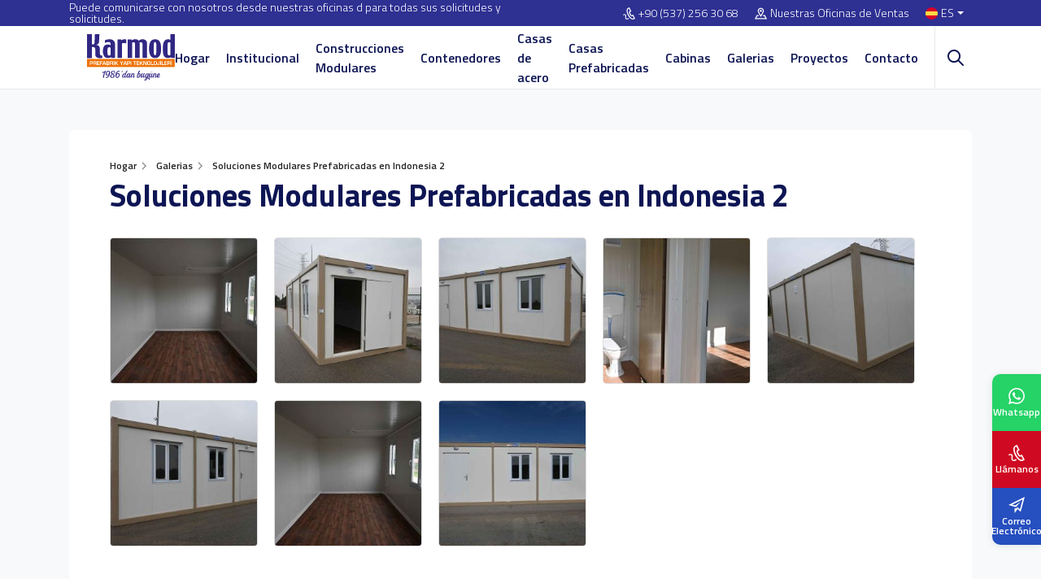

--- FILE ---
content_type: text/html; charset=UTF-8
request_url: https://www.karmod.com/es/galeria/soluciones-modulares-prefabricadas-en-indonesia-2/
body_size: 19364
content:
<!DOCTYPE html>
<html dir="ltr" lang="es-es">
<head>
    <meta charset="utf-8">
    <title></title>
    <meta name="description" content="" />

            <meta name="robots" content="noindex">
    
            <link rel="canonical" href="https://www.karmod.com/es/galeria/soluciones-modulares-prefabricadas-en-indonesia-2/" />
    
    <meta http-equiv="X-UA-Compatible" content="ie=edge">
<meta name="viewport" content="width=device-width, initial-scale=1, shrink-to-fit=no">

<!-- mobile meta -->
<meta name="apple-mobile-web-app-capable" content="yes" />
<meta name="apple-mobile-web-app-status-bar-style" content="black-translucent">
<meta name="apple-mobile-web-app-title" content="KARMOD">
<meta name="mobile-web-app-capable" content="yes">
<meta name="theme-color" content="#2e3092" />
<meta name="msapplication-TileColor" content="#ffffff">
<meta name="msapplication-TileImage" content="https://www.karmod.com/assets/img/icons/apple-icon-144x144.png">
<meta name='robots' content='max-image-preview:large' />
<meta name="google-site-verification" content="GAzVoFH9EEyaJEjxF0CuP08IG3lDPlPVJOlz4c_8Ib8" />

<!-- styles -->
<link rel="preload" href="/assets/css/style.css?v=12.19" as="style">
<link rel="stylesheet" href="/assets/css/style.css?v=12.19">


<!-- favicon -->
<link rel="icon" href="https://www.karmod.com/assets/img/favicon.ico?v=1">
<link rel="apple-touch-icon" href="https://www.karmod.com/assets/img/icons/icon-72x72.png?v=1">
<link rel="apple-touch-icon" sizes="152x152" href="https://www.karmod.com/assets/img/icons/icon-152x152.png?v=1">
<link rel="apple-touch-icon" sizes="167x167" href="https://www.karmod.com/assets/img/icons/icon-167x167.png?v=1">
<link rel="apple-touch-icon" sizes="180x180" href="https://www.karmod.com/assets/img/icons/icon-180x180.png?v=1">

<link rel="preload" as="font" href="/assets/fonts/NaPDcZTIAOhVxoMyOr9n_E7ffBzCGItzY5abuWI.woff2" type="font/woff2" crossorigin>
<link rel="preload" as="font" href="/assets/fonts/NaPDcZTIAOhVxoMyOr9n_E7ffBzCGIVzY5abuWIGxA.woff2" type="font/woff2" crossorigin>
<link rel="preload" as="font" href="/assets/fonts/NaPDcZTIAOhVxoMyOr9n_E7ffGjEGItzY5abuWI.woff2" type="font/woff2" crossorigin>
<link rel="preload" as="font" href="/assets/fonts/NaPDcZTIAOhVxoMyOr9n_E7ffGjEGIVzY5abuWIGxA.woff2" type="font/woff2" crossorigin>
<link rel="preload" as="font" href="/assets/fonts/NaPDcZTIAOhVxoMyOr9n_E7ffHjDGItzY5abuWI.woff2" type="font/woff2" crossorigin>
<link rel="preload" as="font" href="/assets/fonts/NaPDcZTIAOhVxoMyOr9n_E7ffHjDGIVzY5abuWIGxA.woff2" type="font/woff2" crossorigin>
<link rel="preload" as="font" href="/assets/fonts/NaPecZTIAOhVxoMyOr9n_E7fdM3mDaZRbryhsA.woff2" type="font/woff2" crossorigin>
<link rel="preload" as="font" href="/assets/fonts/NaPecZTIAOhVxoMyOr9n_E7fdMPmDaZRbrw.woff2" type="font/woff2" crossorigin>

<!-- manifest -->
<link rel="manifest" href="/manifest.json">

<!-- Google tag (gtag.js) -->
<script type="text/plain" class="defer-3p" data-src="https://www.googletagmanager.com/gtag/js?id=G-0QQ0J9HH7V" async=""></script>
<script type="text/plain" class="defer-3p" data-inline="1">
  window.dataLayer = window.dataLayer || [];
  function gtag(){dataLayer.push(arguments);}
  gtag('js', new Date());

  gtag('config', 'G-0QQ0J9HH7V');
</script>


<!-- Google Tag Manager -->
<script type="text/plain" class="defer-3p" data-inline="1">(function(w,d,s,l,i){w[l]=w[l]||[];w[l].push({'gtm.start':
new Date().getTime(),event:'gtm.js'});var f=d.getElementsByTagName(s)[0],
j=d.createElement(s),dl=l!='dataLayer'?'&l='+l:'';j.async=true;j.src=
'https://www.googletagmanager.com/gtm.js?id='+i+dl;f.parentNode.insertBefore(j,f);
})(window,document,'script','dataLayer','GTM-W227LR5');</script>
<!-- End Google Tag Manager -->

<script>
    let CompanyID = null;
    let CRMCompanyID = null;
    let MetaCrm = null;
</script>



    <link rel="stylesheet" href="/assets/css/fancybox.css">

    <style>
        .main-breadcrumb { margin-bottom: 0; }
        .news-detail { position: relative; padding: 50px 0; background-color: #F7F9FB; }
        .news-detail .news-main { position: relative; background-color: #fff; border-radius: 6px; padding: 15px 50px 50px; }
        .news-title { font-size: 38px; line-height: 1.4; margin: 0; }
        .main-breadcrumb li:before { border-left: 3px solid #fff }

        .news-content { font-size: 18px; line-height: 1.5; background: #fff; margin-top: 30px; padding: 50px; border-radius: 6px; }
        .news-content h2 { font-size: 28px; line-height: 1; margin: 0 0 15px;  }
        .news-content h3 { font-size: 20px; line-height: 1; margin: 0 0 15px;  }
        .news-content p { font-size: 18px; margin: 0 0 15px; line-height: 1.5; }
        .news-content strong { font-weight: 700; }
        .news-content a { font-weight: 700; color: var(--bs-primary) }
        .news-content ul { list-style: square; padding-left: 30px; margin: 15px 0; }
        .news-main iframe { border: 0; border-radius: 6px; }

        .news-project { position: relative; padding: 100px 0; color: #fff; }
        .news-project:before { position: absolute; content: ''; z-index: 1; left: 0; top: 0; width: 100%; height: 100%; background-color: #0e1554b3 }
        .news-project .bg-img { position: absolute; left: 0; top: 0; height: 100%; width: 100%; object-fit: cover; }
        .news-project .container { position: relative; z-index: 1;  }
        .news-project .news-cat { font-size: 18px; font-weight: 500; padding: 10px; margin-bottom: 30px; border-left: 3px solid var(--bs-warning); }
        .news-project h2 { font-size: 32px; line-height: 1; margin: 0 0 15px; }
        .news-project p { font-size: 18px; margin: 0 0 15px; }
        .news-content iframe { border: 0; border-radius: 6px; }
        .other-project { padding: 40px 0; overflow: hidden; border-top: 1px solid var(--bs-border-gray); }
        .other-project h2 { font-size: 32px; margin: 0 0 15px; font-weight: 600; }

        .videos { margin-top: 15px; }
        .videos iframe { width: 100%; height: 680px; border-radius: 10px;}

        .product { box-shadow: 0 4px 16px #efefef; }
        .product .info { padding: 15px; border: 1px solid #e6e8eb; border-top: 0; height: 82px; }
        .product .info .name { align-items: flex-start; margin-bottom: 10px; }
        .product .thumb { height: 205px; }

        .galleries { display: flex; align-items: flex-start; justify-content: flex-start; padding-top: 15px; width: 100%; }
        .galleries ul { display: flex; align-items: flex-start; justify-content: flex-start; margin: 0 -10px; width: 100%; flex-wrap: wrap; }
        .galleries ul li { display: flex; align-items: flex-start; justify-content: flex-start; padding: 10px; flex: 0 0 20%; }
        .galleries ul li a { position: relative; display: flex; align-items: center; justify-content: center; width: 100%; border-radius: 4px; border: 1px solid #ddd; overflow: hidden; -webkit-mask-image: -webkit-radial-gradient(white, black); mask-image: -webkit-radial-gradient(white, black); }
        .galleries ul li a:before { content: ""; position: absolute; width: 54px; height: 54px; left: 50%; top: 50%; -webkit-transform: translateX(-50%) translateY(0%); -moz-transform: translateX(-50%) translateY(0%); -ms-transform: translateX(-50%) translateY(0%); -o-transform: translateX(-50%) translateY(0%); transform: translateX(-50%) translateY(0%); -webkit-border-radius: 10px; -moz-border-radius: 10px; border-radius: 10px; background-color: var(--bs-warning); pointer-events: none; opacity: 0; visibility: hidden; -webkit-transition: .3s ease all; -o-transition: .3s ease all; -moz-transition: .3s ease all; transition: .3s ease all; z-index: 1; }
        .galleries ul li a:after { content: ""; position: absolute; width: 20px; height: 20px; background-image: url("[data-uri]"); background-repeat: no-repeat; -moz-background-size: contain; -o-background-size: contain; background-size: contain; background-position: center; left: 50%; top: 50%; pointer-events: none; -webkit-transform: translateX(-50%) translateY(0%); -moz-transform: translateX(-50%) translateY(0%); -ms-transform: translateX(-50%) translateY(0%); -o-transform: translateX(-50%) translateY(0%); transform: translateX(-50%) translateY(0%); -webkit-filter: brightness(0) invert(1); filter: brightness(0) invert(1); opacity: 0; visibility: hidden; -webkit-transition: .3s ease all; -o-transition: .3s ease all; -moz-transition: .3s ease all; transition: .3s ease all; z-index: 1; }
        .galleries ul li a:hover:before { opacity: 1; visibility: visible; -webkit-transform: translateX(-50%) translateY(-50%); -moz-transform: translateX(-50%) translateY(-50%); -ms-transform: translateX(-50%) translateY(-50%); -o-transform: translateX(-50%) translateY(-50%); transform: translateX(-50%) translateY(-50%); }
        .galleries ul li a:hover:after { opacity: 1; visibility: visible; -webkit-transform: translateX(-50%) translateY(-50%); -moz-transform: translateX(-50%) translateY(-50%); -ms-transform: translateX(-50%) translateY(-50%); -o-transform: translateX(-50%) translateY(-50%); transform: translateX(-50%) translateY(-50%); -webkit-transition-delay: .15s; -moz-transition-delay: .15s; -o-transition-delay: .15s; transition-delay: .15s; }
        .galleries ul li a img { width: 100%; height: 178px; -o-object-fit: cover; object-fit: cover; -o-object-position: center; object-position: center; display: block; -webkit-transition: .3s ease all; -o-transition: .3s ease all; -moz-transition: .3s ease all; transition: .3s ease all; }
        .galleries ul li a:hover img { opacity: .33; -webkit-transform: scale(1.1); -moz-transform: scale(1.1); -ms-transform: scale(1.1); -o-transform: scale(1.1); transform: scale(1.1); }

        @media only screen and (max-width: 767px){
            .news-detail .news-main { padding: 15px; }
            .news-title { font-size: 24px; }
            .main-breadcrumb { margin-top: 0; }
            .galleries ul { margin: 0; }
            .galleries ul li { flex: 0 0 100%; padding: 5px 0; }
            .galleries ul li a img { height: auto; }
        }
    </style>

    
    <script>
        MetaCrm = '';
    </script>

    
</head>
<body>

    <!-- Google Tag Manager (noscript) -->
<noscript><iframe src="https://www.googletagmanager.com/ns.html?id=GTM-W227LR5"
height="0" width="0" style="display:none;visibility:hidden"></iframe></noscript>
<!-- End Google Tag Manager (noscript) -->



    <!-- header -->
    <div class="header">
        <div class="top-bar">
            <div class="container">
                <div class="row">
                    <div class="col-lg-6 top-desc">Puede comunicarse con nosotros desde nuestras oficinas d para todas sus solicitudes y solicitudes.</div>
                    <div class="col-lg-6 top-link">
                        <ul>
                                                            <li>
                                                                            <a href="tel:+905372563068"><svg xmlns="http://www.w3.org/2000/svg" width="24" height="24" viewBox="0 0 24 24"><path d="M9.762 1.322l2.843-1.322 4.041 7.89-2.725 1.341c-.537 1.259 2.159 6.289 3.297 6.372.09-.058 2.672-1.328 2.672-1.328l4.11 7.933s-2.764 1.354-2.854 1.396c-7.861 3.59-19.101-18.259-11.384-22.282zm1.929 1.274l-1.023.504c-5.293 2.762 4.178 21.185 9.648 18.686l.972-.474-2.271-4.383-1.026.5c-3.163 1.547-8.262-8.219-5.055-9.938l1.007-.497-2.252-4.398zm-.759 18.382c-1.474 1.442-3.914 1.708-4.604.522-.47-.809-.311-1.728-.127-2.793.201-1.161.429-2.478-.295-3.71-1.219-2.077-3.897-1.983-5.906-.671l.956 1.463c.829-.542 1.784-.775 2.493-.609 1.653.388 1.151 2.526 1.03 3.229-.212 1.223-.45 2.61.337 3.968 1.331 2.294 5.054 2.047 7.29-.091-.397-.407-.789-.84-1.174-1.308z"/></svg><span class="direction-ltr">+90 (537) 256 30 68</span></a>
                                                                    </li>
                                                        <li><a href="https://www.karmod.com/es/comunicacion/"><svg xmlns="http://www.w3.org/2000/svg" width="24" height="24" viewBox="0 0 24 24"><path d="M12 3c2.131 0 4 1.73 4 3.702 0 2.05-1.714 4.941-4 8.561-2.286-3.62-4-6.511-4-8.561 0-1.972 1.869-3.702 4-3.702zm0-2c-3.148 0-6 2.553-6 5.702 0 3.148 2.602 6.907 6 12.298 3.398-5.391 6-9.15 6-12.298 0-3.149-2.851-5.702-6-5.702zm0 8c-1.105 0-2-.895-2-2s.895-2 2-2 2 .895 2 2-.895 2-2 2zm12 14h-24l4-8h3.135c.385.641.798 1.309 1.232 2h-3.131l-2 4h17.527l-2-4h-3.131c.435-.691.848-1.359 1.232-2h3.136l4 8z"/></svg>Nuestras Oficinas de Ventas</a></li>
                            <li class="language dropdown">
                                <a class="nav-link dropdown-toggle" href="#" role="button" data-bs-toggle="dropdown" aria-expanded="false">
                                    <img class="lazyload" src="[data-uri]" data-src="/assets/img/flag/es.svg" alt="Karmod">ES                                </a>
                                <div class="dropdown-menu dropdown-menu-end">
                                    <ul>
                                        <li><b>Language</b></li>
                                        <li><a href="/" aria-label="TR"><img class="lazyload" src="[data-uri]" data-src="/assets/img/flag/tr.svg" alt="TR"><span>TR</span></a></li>
                                        <li><a href="/en/" aria-label="EN"><img class="lazyload" src="[data-uri]" data-src="/assets/img/flag/en.svg" alt="EN"><span>EN</span></a></li>
                                        <li><a href="/fr/" aria-label="FR"><img class="lazyload" src="[data-uri]" data-src="/assets/img/flag/fr.svg" alt="FR"><span>FR</span></a></li>
                                        <li><a href="/es/" aria-label="ES"><img class="lazyload" src="[data-uri]" data-src="/assets/img/flag/es.svg" alt="ES"><span>ES</span></a></li>
                                        <li><a href="/de/" aria-label="DE"><img class="lazyload" src="[data-uri]" data-src="/assets/img/flag/de.svg" alt="DE"><span>DE</span></a></li>
                                        <li><a href="/pt/" aria-label="PT"><img class="lazyload" src="[data-uri]" data-src="/assets/img/flag/pt.svg" alt="PT"><span>PT</span></a></li>
                                        <li><a href="/ar/" aria-label="AR"><img class="lazyload" src="[data-uri]" data-src="/assets/img/flag/ar.svg" alt="AR"><span>AR</span></a></li>
                                        <li><a href="/ru/" aria-label="RU"><img class="lazyload" src="[data-uri]" data-src="/assets/img/flag/ru.svg" alt="RU"><span>RU</span></a></li>
                                        <li><a href="/ua/" aria-label="UA"><img class="lazyload" src="[data-uri]" data-src="/assets/img/flag/ua.svg" alt="UA"><span>UA</span></a></li>
                                        <li><a href="/fa/" aria-label="FA"><img class="lazyload" src="[data-uri]" data-src="/assets/img/flag/fa.svg" alt="FA"><span>FA</span></a></li>
                                    </ul>
                                    <ul>
                                        <li><b>País</b></li>
                                        <li><a href="https://karmod.ae/" target="_blank" aria-label="AE"><img class="lazyload" src="[data-uri]" data-src="/assets/img/flag/ae.svg" alt="Karmod Arabic"><span>AE</span></a></li>
                                        <li><a href="https://karmod.al/" target="_blank" aria-label="AL"><img class="lazyload" src="[data-uri]" data-src="/assets/img/flag/al.svg" alt="Karmod Shqipëri"><span>AL</span></a></li>
                                        <li><a href="https://karmod.am/" target="_blank" aria-label="AM"><img class="lazyload" src="[data-uri]" data-src="/assets/img/flag/am.svg" alt="Karmod Հայաստան"><span>AM</span></a></li>
                                        <li><a href="https://karmod.at/" target="_blank" aria-label="AT"><img class="lazyload" src="[data-uri]" data-src="/assets/img/flag/at.svg" alt="Karmod Österreich"><span>AT</span></a></li>
                                        <li><a href="https://karmodazerbaijan.az/" target="_blank" aria-label="AZ"><img class="lazyload" src="[data-uri]" data-src="/assets/img/flag/az.svg" alt="Karmod Azərbaycan"><span>AZ</span></a></li>
                                        <li><a href="https://karmod.bg/" target="_blank" aria-label="BG"><img class="lazyload" src="[data-uri]" data-src="/assets/img/flag/bg.svg" alt="Karmod България"><span>BG</span></a></li>
                                        <li><a href="https://karmod.ca/" target="_blank" aria-label="CA"><img class="lazyload" src="[data-uri]" data-src="/assets/img/flag/ca.svg" alt="Karmod Canada"><span>CA</span></a></li>
                                        <li><a href="https://karmod.cz/" target="_blank" aria-label="CZ"><img class="lazyload" src="[data-uri]" data-src="/assets/img/flag/cz.svg" alt="Karmod Česká Republika"><span>CZ</span></a></li>
                                        <li><a href="https://karmod.es/" target="_blank" aria-label="ES"><img class="lazyload" src="[data-uri]" data-src="/assets/img/flag/es.svg" alt="Karmod Spain"><span>ES</span></a></li>
                                        <li><a href="https://karmod.eu/" target="_blank" aria-label="EU"><img class="lazyload" src="[data-uri]" data-src="/assets/img/flag/eu.svg" alt="Karmod Global"><span>EU</span></a></li>
                                        <li><a href="https://karmod.fi/" target="_blank" aria-label="FI"><img class="lazyload" src="[data-uri]" data-src="/assets/img/flag/fi.svg" alt="Karmod Suomi"><span>FI</span></a></li>
                                        <li><a href="https://karmod.fr/" target="_blank" aria-label="FR"><img class="lazyload" src="[data-uri]" data-src="/assets/img/flag/fr.svg" alt="Karmod France"><span>FR</span></a></li>
                                        <li><a href="https://karmod.ge/" target="_blank" aria-label="GE"><img class="lazyload" src="[data-uri]" data-src="/assets/img/flag/ge.svg" alt="Karmod საქართველო"><span>GE</span></a></li>
                                        <li><a href="https://karmod.gr/" target="_blank" aria-label="GR"><img class="lazyload" src="[data-uri]" data-src="/assets/img/flag/gr.svg" alt="Karmod Ελλάδα"><span>GR</span></a></li>
                                        <li><a href="https://karmod.hu/" target="_blank" aria-label="HU"><img class="lazyload" src="[data-uri]" data-src="/assets/img/flag/hu.svg" alt="Karmod Magyarország"><span>HU</span></a></li>
                                        <li><a href="https://karmod.id/" target="_blank" aria-label="ID"><img class="lazyload" src="[data-uri]" data-src="/assets/img/flag/id.svg" alt="Karmod Indonesia"><span>ID</span></a></li>
                                        <li><a href="https://karmod.co.il/" target="_blank" aria-label="IL"><img class="lazyload" src="[data-uri]" data-src="/assets/img/flag/il.svg" alt="Karmod ישראל"><span>IL</span></a></li>
                                        <li><a href="https://karmod.it/" target="_blank" aria-label="IT"><img class="lazyload" src="[data-uri]" data-src="/assets/img/flag/it.svg" alt="Karmod Italia"><span>IT</span></a></li>
                                        <li><a href="https://karmod.kz/" target="_blank" aria-label="KZ"><img class="lazyload" src="[data-uri]" data-src="/assets/img/flag/kz.svg" alt="Karmod Қазақстан"><span>KZ</span></a></li>
                                        <li><a href="https://karmod.my/" target="_blank" aria-label="MY"><img class="lazyload" src="[data-uri]" data-src="/assets/img/flag/my.svg" alt="Karmod Malaysia"><span>MY</span></a></li>
                                        <li><a href="https://karmodnederland.nl/" target="_blank" aria-label="NL"><img class="lazyload" src="[data-uri]" data-src="/assets/img/flag/nl.svg" alt="Karmod Nederland"><span>NL</span></a></li>
                                        <li><a href="https://karmod.no/" target="_blank" aria-label="NO"><img class="lazyload" src="[data-uri]" data-src="/assets/img/flag/no.svg" alt="Karmod Norge"><span>NO</span></a></li>
                                        <li><a href="https://karmod.pl/" target="_blank" aria-label="PL"><img class="lazyload" src="[data-uri]" data-src="/assets/img/flag/pl.svg" alt="Karmod Polska"><span>PL</span></a></li>
                                        <li><a href="https://karmod.pt/" target="_blank" aria-label="PT"><img class="lazyload" src="[data-uri]" data-src="/assets/img/flag/pt.svg" alt="Karmod Porugal"><span>PT</span></a></li>
                                        <li><a href="https://karmod.ro/" target="_blank" aria-label="RO"><img class="lazyload" src="[data-uri]" data-src="/assets/img/flag/ro.svg" alt="Karmod România"><span>RO</span></a></li>
                                        <li><a href="https://karmod.rs/" target="_blank" aria-label="RS"><img class="lazyload" src="[data-uri]" data-src="/assets/img/flag/rs.svg" alt="Karmod Србија"><span>RS</span></a></li>
                                        <li><a href="https://karmod.ru/" target="_blank" aria-label="RU"><img class="lazyload" src="[data-uri]" data-src="/assets/img/flag/ru.svg" alt="Karmod Россия"><span>RU</span></a></li>
                                        <li><a href="https://karmod.se/" target="_blank" aria-label="SE"><img class="lazyload" src="[data-uri]" data-src="/assets/img/flag/se.svg" alt="Karmod Schweiz"><span>SE</span></a></li>
                                        <li><a href="https://karmod.sk/" target="_blank" aria-label="SK"><img class="lazyload" src="[data-uri]" data-src="/assets/img/flag/sk.svg" alt="Karmod Slovensko"><span>SK</span></a></li>
                                        <li><a href="https://karmod.co.uk/" target="_blank" aria-label="UK"><img class="lazyload" src="[data-uri]" data-src="/assets/img/flag/uk.svg" alt="Karmod Untited Kingdom"><span>UK</span></a></li>
                                        <li><a href="https://www.karmod.us" target="_blank" aria-label="US"><img class="lazyload" src="[data-uri]" data-src="/assets/img/flag/us.svg" alt="Karmod United States"><span>US</span></a></li>
                                        <li><a href="https://karmod.uz/" target="_blank" aria-label="UZ"><img class="lazyload" src="[data-uri]" data-src="/assets/img/flag/uz.svg" alt="Karmod Ozbekiston"><span>UZ</span></a></li>
                                    </ul>
                                </div>
                            </li>
                        </ul>
                    </div>
                </div>
            </div>
        </div>
        <div class="nav-bar">
            <div class="container">
                <div class="row">
                    <div class="col-lg-2 d-flex align-items-center justify-content-start">
                        <a href="https://www.karmod.com/es/" class="logo">
                            <img class="lazyload" src="[data-uri]" data-src="/assets/img/logo/karmod-logo.svg" width="152" height="57" alt="Construcciones Modulares | Karmod Construcción">
                        </a>
                    </div>
                    <div class="col-lg-10 menu-wrapper">
                        <ul class="mega-menu"><li ><a href="/es/">Hogar</a></li>
<li class=" mega"><a href="/es/acerca-de-nosotros/">Institucional</a><div class="dropdown-menu"><div class="container"><div class="mega-menu-main"><b>Institucional</b><ul><li ><a href="/es/nuestra-mision-nuestra-mision/"><img class="lazyload" src="[data-uri]" data-src="/media/menus/misyonumuz-ve-vizyonumuz.jpg" width="81" height="55" alt="Nuestra misión"><span>Nuestra misión</span></a></li>
<li ><a href="/es/noticia/"><img class="lazyload" src="[data-uri]" data-src="/media/menus/haberler.jpg" width="81" height="55" alt="Noticia"><span>Noticia</span></a></li>
<li ><a href="/es/certificados/"><img class="lazyload" src="[data-uri]" data-src="/media/menus/sertifikalar.jpg" width="81" height="55" alt="Certificados"><span>Certificados</span></a></li>
<li ><a href="/es/catalogos/"><img class="lazyload" src="[data-uri]" data-src="/media/menus/e-katalog.jpg" width="81" height="55" alt="E-Catálogo"><span>E-Catálogo</span></a></li>
</ul></div></div></div></li>
<li class=" mega"><a href="/es/construcciones-modulares/">Construcciones Modulares</a><div class="dropdown-menu"><div class="container"><div class="mega-menu-main"><b>Construcciones Modulares</b><ul><li ><a href="/es/construcciones-modulares/construccion-de-campamentos/"><img class="lazyload" src="[data-uri]" data-src="/media/menus/construccion-de-campamentos.jpg" width="81" height="55" alt="Construcción de Campamentos"><span>Construcción de Campamentos</span></a></li>
<li ><a href="/es/construcciones-modulares/oficinas-prefabricadas/"><img class="lazyload" src="[data-uri]" data-src="/media/menus/oficinas-prefabricadas.jpg" width="81" height="55" alt="Oficinas Prefabricadas"><span>Oficinas Prefabricadas</span></a></li>
<li ><a href="/es/construcciones-modulares/edificios-de-acero-para-construccion/"><img class="lazyload" src="[data-uri]" data-src="/media/menus/celik-konstruksiyon-yapilar.jpg" width="81" height="55" alt="Edificios de acero para construcción"><span>Edificios de acero para construcción</span></a></li>
<li ><a href="/es/construcciones-modulares/areas-de-servicio/"><img class="lazyload" src="[data-uri]" data-src="/media/menus/sosyal-tesis-binalari.jpg" width="81" height="55" alt="Areas de Servicio"><span>Areas de Servicio</span></a></li>
<li ><a href="/es/construcciones-modulares/aulas-prefabricadas/"><img class="lazyload" src="[data-uri]" data-src="/media/menus/prefabrik-okul-egitim-binalari.jpg" width="81" height="55" alt="Aulas Prefabricadas"><span>Aulas Prefabricadas</span></a></li>
<li ><a href="/es/construcciones-modulares/centros-de-salud-y-hospitales/"><img class="lazyload" src="[data-uri]" data-src="/media/menus/prefabrik-sahra-hastanesi.jpg" width="81" height="55" alt="Centros de Salud y Hospitales"><span>Centros de Salud y Hospitales</span></a></li>
<li ><a href="/es/construcciones-modulares/hoteles-prefabricados-de-acero-ligero/"><img class="lazyload" src="[data-uri]" data-src="/media/menus/hafif-celik-prefabrik-oteller.jpg" width="81" height="55" alt="Hoteles prefabricados de acero ligero"><span>Hoteles prefabricados de acero ligero</span></a></li>
<li ><a href="/es/construcciones-modulares/modulos-sanitarios-prefabricados/"><img class="lazyload" src="[data-uri]" data-src="/media/menus/prefabrik-tuvalet-ve-banyo-yapilari.jpg" width="81" height="55" alt="Módulos Sanitarios Prefabricados"><span>Módulos Sanitarios Prefabricados</span></a></li>
<li ><a href="/es/construcciones-modulares/modulos-dormitorios/"><img class="lazyload" src="[data-uri]" data-src="/media/menus/prefabrik-yatakhane-binasi.jpg" width="81" height="55" alt="Modulos Dormitorios"><span>Modulos Dormitorios</span></a></li>
<li ><a href="/es/construcciones-modulares/comedores-prefabricados/"><img class="lazyload" src="[data-uri]" data-src="/media/menus/prefabrik-yemekhane-binalari.jpg" width="81" height="55" alt="Comedores Prefabricados"><span>Comedores Prefabricados</span></a></li>
</ul></div></div></div></li>
<li class=" mega"><a href="/es/contenedores-de-obra/">Contenedores</a><div class="dropdown-menu"><div class="container"><div class="mega-menu-main"><b>Contenedores</b><ul><li ><a href="/es/contenedores-de-obra/casetas-de-obra/"><img class="lazyload" src="[data-uri]" data-src="/media/menus/sandvic-panel-konteyner.jpg" width="81" height="55" alt="Casetas de Obra"><span>Casetas de Obra</span></a></li>
<li ><a href="/es/contenedores-de-obra/oficina-contenedor/"><img class="lazyload" src="[data-uri]" data-src="/media/menus/construccion-modular.jpg" width="81" height="55" alt="Oficina Contenedor"><span>Oficina Contenedor</span></a></li>
<li ><a href="/es/contenedores-de-obra/contenedores-casas/"><img class="lazyload" src="[data-uri]" data-src="/media/menus/casas-contenedores.jpg" width="81" height="55" alt="Casas Contenedores"><span>Casas Contenedores</span></a></li>
<li ><a href="/es/contenedores-de-obra/casas-de-madera-modernas/"><img class="lazyload" src="[data-uri]" data-src="/media/menus/casas-de-madera-modernas.jpg" width="81" height="55" alt="Casas de Madera Modernas"><span>Casas de Madera Modernas</span></a></li>
<li ><a href="/es/contenedores-de-obra/modulos-sanitarios/"><img class="lazyload" src="[data-uri]" data-src="/media/menus/tuvalet-dus-konteyneri.jpg" width="81" height="55" alt="Módulos Sanitarios"><span>Módulos Sanitarios</span></a></li>
<li ><a href="/es/contenedores-de-obra/modulos-prefabricados/"><img class="lazyload" src="[data-uri]" data-src="/media/menus/demonte-konteyner.jpg" width="81" height="55" alt="Modulos Prefabricados"><span>Modulos Prefabricados</span></a></li>
<li ><a href="/es/contenedores-de-obra/contenedor-personalizado/"><img class="lazyload" src="[data-uri]" data-src="/media/menus/contenedor-personalizado.jpg" width="81" height="55" alt="Contenedor personalizado"><span>Contenedor personalizado</span></a></li>
<li ><a href="/es/contenedores-de-obra/restaurantes-de-contenedores/"><img class="lazyload" src="[data-uri]" data-src="/media/menus/yemekhane-konteyner.jpg" width="81" height="55" alt="Restaurantes de contenedores"><span>Restaurantes de contenedores</span></a></li>
<li ><a href="/es/contenedores-de-obra/contenedor-de-catastrofes/"><img class="lazyload" src="[data-uri]" data-src="/media/menus/deprem-afet-barinma-konteyneri.jpg" width="81" height="55" alt="Casas de Emergencia Prefabricadas"><span>Casas de Emergencia Prefabricadas</span></a></li>
<li ><a href="/es/contenedores-de-obra/alojamiento-contenedor/"><img class="lazyload" src="[data-uri]" data-src="/media/menus/yatakhane-konteyner.jpg" width="81" height="55" alt="Alojamiento Contenedor"><span>Alojamiento Contenedor</span></a></li>
<li ><a href="/es/planos-de-contenedores-y-casetas-de-obra/"><img class="lazyload" src="[data-uri]" data-src="/media/menus/planos-de-contenedores.jpg" width="81" height="55" alt="Planos de Contenedores"><span>Planos de Contenedores</span></a></li>
</ul></div></div></div></li>
<li class=" mega"><a href="/es/casas-steel-frame/">Casas de acero</a><div class="dropdown-menu"><div class="container"><div class="mega-menu-main"><b>Casas de acero</b><ul><li ><a href="/es/casas-steel-frame/casa-de-acero-de-una-sola-planta/"><img class="lazyload" src="[data-uri]" data-src="/media/menus/casas-de-acero-de-una-sola-planta.jpg" width="81" height="55" alt="Casas de acero de una sola planta"><span>Casas de acero de una sola planta</span></a></li>
<li ><a href="/es/casas-steel-frame/casa-de-acero-de-dos-pisos/"><img class="lazyload" src="[data-uri]" data-src="/media/menus/casas-de-acero-de-dos-pisos.jpg" width="81" height="55" alt="Casas de acero de dos pisos"><span>Casas de acero de dos pisos</span></a></li>
<li ><a href="/es/especificaciones-tecnicas-de-casas-de-acero/"><img class="lazyload" src="[data-uri]" data-src="/media/menus/celik-ev-teknik-ozellikleri.jpg" width="81" height="55" alt="Especificaciones Técnicas de Casas de Acero"><span>Especificaciones Técnicas de Casas de Acero</span></a></li>
</ul></div></div></div></li>
<li class=" mega"><a href="/es/casas-prefabricadas/">Casas Prefabricadas</a><div class="dropdown-menu"><div class="container"><div class="mega-menu-main"><b>Casas Prefabricadas</b><ul><li ><a href="/es/casas-prefabricadas/casas-prefabricadas-de-una-planta/"><img class="lazyload" src="[data-uri]" data-src="/media/menus/tek-katli-prefabrik-ev.jpg" width="81" height="55" alt="Casas prefabricadas de una planta"><span>Casas prefabricadas de una planta</span></a></li>
<li ><a href="/es/casas-prefabricadas/casas-prefabricadas-de-dos-plantas/"><img class="lazyload" src="[data-uri]" data-src="/media/menus/casas-prefabricadas-de-dos-plantas.jpg" width="81" height="55" alt="Casas prefabricadas de dos plantas"><span>Casas prefabricadas de dos plantas</span></a></li>
<li ><a href="/es/casas-prefabricadas/villa-prefabricada/"><img class="lazyload" src="[data-uri]" data-src="/media/menus/prefabrik-villa.jpg" width="81" height="55" alt="Villa prefabricada"><span>Villa prefabricada</span></a></li>
<li ><a href="/es/casas-prefabricadas/vivienda-de-interes-social/"><img class="lazyload" src="[data-uri]" data-src="/media/menus/ekonomik-toplu-konutlar.jpg" width="81" height="55" alt="Viviendas Sociales"><span>Viviendas Sociales</span></a></li>
<li ><a href="/es/especificaciones-de-las-casas-prefabricadas/"><img class="lazyload" src="[data-uri]" data-src="/media/menus/prefabrik-ev-teknik-ozellikleri.jpg" width="81" height="55" alt="Especificaciones de las Casas Prefabricadas"><span>Especificaciones de las Casas Prefabricadas</span></a></li>
<li ><a href="/es/casas-prefabricadas/refugios-prefabricados/"><img class="lazyload" src="[data-uri]" data-src="/media/menus/prefabrik-acil-deprem-konutlari.jpg" width="81" height="55" alt="Refugios Prefabricados"><span>Refugios Prefabricados</span></a></li>
</ul></div></div></div></li>
<li class=" mega"><a href="/es/cabinas/">Cabinas</a><div class="dropdown-menu"><div class="container"><div class="mega-menu-main"><b>Cabinas</b><ul><li ><a href="/es/cabinas/caseta-de-vigilancia/"><img class="lazyload" src="[data-uri]" data-src="/media/menus/polyester-kabin.jpg" width="81" height="55" alt="Caseta de Vigilancia"><span>Caseta de Vigilancia</span></a></li>
<li ><a href="/es/cabinas/kioscos/"><img class="lazyload" src="[data-uri]" data-src="/media/menus/genis-kabinler.jpg" width="81" height="55" alt="Kioscos Portatiles"><span>Kioscos Portatiles</span></a></li>
<li ><a href="/es/cabinas/sanitarios-portatiles/"><img class="lazyload" src="[data-uri]" data-src="/media/menus/seyyar-tuvalet-wc-dus-kabini.jpg" width="81" height="55" alt="Sanitarios Portatiles"><span>Sanitarios Portatiles</span></a></li>
<li ><a href="/es/cabinas/kioscos-prefabricados/"><img class="lazyload" src="[data-uri]" data-src="/media/menus/kioscos-prefabricados.jpg" width="81" height="55" alt="Kioscos Prefabricados"><span>Kioscos Prefabricados</span></a></li>
<li ><a href="/es/cabinas/kioscos-portatiles/"><img class="lazyload" src="[data-uri]" data-src="/media/menus/panel-kabin.jpg" width="81" height="55" alt="Kioscos Portátiles"><span>Kioscos Portátiles</span></a></li>
<li ><a href="/es/cabinas/cabinas-blindadas/"><img class="lazyload" src="[data-uri]" data-src="/media/menus/zirhli-guvenlik-kulubesi.jpg" width="81" height="55" alt="Cabinas Blindadas"><span>Cabinas Blindadas</span></a></li>
<li ><a href="/es/cabinas/cabinas-prefabricadas/"><img class="lazyload" src="[data-uri]" data-src="/media/menus/cabinas-prefabricadas.jpg" width="81" height="55" alt="Cabinas Prefabricadas "><span>Cabinas Prefabricadas </span></a></li>
<li ><a href=""><img class="lazyload" src="[data-uri]" data-src="/media/menus/panel-kabin-planlari.jpg" width="81" height="55" alt="Planos de cabina de paneles"><span>Planos de cabina de paneles</span></a></li>
<li ><a href="/es/especificaciones-tecnicas-de-cabinas/"><img class="lazyload" src="[data-uri]" data-src="/media/menus/kabin-teknik-ozellikleri.jpg" width="81" height="55" alt="Especificaciones Técnicas de Cabinas"><span>Especificaciones Técnicas de Cabinas</span></a></li>
<li ><a href=""><img class="lazyload" src="[data-uri]" data-src="/media/menus/panel-kabin-teknik-ozellikleri.jpg" width="81" height="55" alt="Especificaciones técnicas de la cabina del panel"><span>Especificaciones técnicas de la cabina del panel</span></a></li>
<li ><a href="/es/especificaciones-tecnicas-cabina-metropol/"><img class="lazyload" src="[data-uri]" data-src="/media/menus/metropol-kabin-teknik-ozellikleri.jpg" width="81" height="55" alt="Especificaciones Técnicas Cabina Metropol"><span>Especificaciones Técnicas Cabina Metropol</span></a></li>
</ul></div></div></div></li>
<li ><a href="/es/galeria/">Galerias</a></li>
<li ><a href="/es/proyectos/">Proyectos</a></li>
<li ><a href="/es/comunicacion/">Contacto</a></li>
<li class="search"><svg height="512" viewBox="0 0 461.516 461.516" width="512" xmlns="http://www.w3.org/2000/svg"><g><path d="m185.746 371.332c41.251.001 81.322-13.762 113.866-39.11l122.778 122.778c9.172 8.858 23.787 8.604 32.645-.568 8.641-8.947 8.641-23.131 0-32.077l-122.778-122.778c62.899-80.968 48.252-197.595-32.716-260.494s-197.594-48.252-260.493 32.716-48.252 197.595 32.716 260.494c32.597 25.323 72.704 39.06 113.982 39.039zm-98.651-284.273c54.484-54.485 142.82-54.486 197.305-.002s54.486 142.82.002 197.305-142.82 54.486-197.305.002c-.001-.001-.001-.001-.002-.002-54.484-54.087-54.805-142.101-.718-196.585.239-.24.478-.479.718-.718z"/></g></svg><div class="search-modal"><div class="search-box1"><form action="https://www.karmod.com/es/busqueda/" method="get"><div class="input-group"><input type="text" name="q" class="form-control" minlength="3" maxlength="50" placeholder="Escriba aquí la palabra que desea buscar."  required/><button type="submit" class="btn btn-warning">BÚSQUEDA</button></div></form></div></div></li></ul>                    </div>
                </div>

            </div>
        </div>
    </div>






<!-- news-detail -->
<div class="news-detail">
    <div class="container">
        <div class="row">
            <div class="col-lg-12">
                <div class="news-main">

                    <ul itemscope itemtype="https://schema.org/BreadcrumbList" class="main-breadcrumb">
                        <li itemprop="itemListElement" itemscope itemtype="https://schema.org/ListItem">
                            <a itemprop="item" href="https://www.karmod.com/es/"><span itemprop="name">Hogar</span></a>
                            <meta itemprop="position" content="1" />
                        </li>
                        <li itemprop="itemListElement" itemscope itemtype="https://schema.org/ListItem">
                            <a itemscope itemtype="https://schema.org/WebPage" itemprop="item" itemid="https://www.karmod.com/es/galeria/" href="https://www.karmod.com/es/galeria/"><span itemprop="name">Galerias</span></a>
                            <meta itemprop="position" content="2" />
                        </li>
                        <li itemprop="itemListElement" itemscope itemtype="https://schema.org/ListItem">
                            <span itemprop="name">Soluciones Modulares Prefabricadas en Indonesia 2</span>
                            <meta itemprop="position" content="3" />
                        </li>
                    </ul>

                    <h1 class="news-title">Soluciones Modulares Prefabricadas en Indonesia 2</h1>

                    
                                                    <div class="galleries">
                                <ul class="fancys">
                                                                            <li><a href="/media/galleries/1808/soluciones-modulares-prefabricadas-en-indonesia-2-19963.jpg" data-fancybox="gallery" title="Soluciones Modulares Prefabricadas en Indonesia 2"><picture><img class="lazyload bg-img" src="[data-uri]" data-src="/media/galleries/1808/small/soluciones-modulares-prefabricadas-en-indonesia-2-19963.jpg" width="216" height="178" alt="Soluciones Modulares Prefabricadas en Indonesia 2" title="Soluciones Modulares Prefabricadas en Indonesia 2"></picture><noscript><img src="/media/galleries/1808/small/soluciones-modulares-prefabricadas-en-indonesia-2-19963.jpg" width="216" height="178" alt="Soluciones Modulares Prefabricadas en Indonesia 2" title="Soluciones Modulares Prefabricadas en Indonesia 2" /></noscript></a></li>
                                                                            <li><a href="/media/galleries/1808/soluciones-modulares-prefabricadas-en-indonesia-2-19963_1.jpg" data-fancybox="gallery" title="Soluciones Modulares Prefabricadas en Indonesia 2"><picture><img class="lazyload bg-img" src="[data-uri]" data-src="/media/galleries/1808/small/soluciones-modulares-prefabricadas-en-indonesia-2-19963_1.jpg" width="216" height="178" alt="Soluciones Modulares Prefabricadas en Indonesia 2" title="Soluciones Modulares Prefabricadas en Indonesia 2"></picture><noscript><img src="/media/galleries/1808/small/soluciones-modulares-prefabricadas-en-indonesia-2-19963_1.jpg" width="216" height="178" alt="Soluciones Modulares Prefabricadas en Indonesia 2" title="Soluciones Modulares Prefabricadas en Indonesia 2" /></noscript></a></li>
                                                                            <li><a href="/media/galleries/1808/soluciones-modulares-prefabricadas-en-indonesia-2-19963_2.jpg" data-fancybox="gallery" title="Soluciones Modulares Prefabricadas en Indonesia 2"><picture><img class="lazyload bg-img" src="[data-uri]" data-src="/media/galleries/1808/small/soluciones-modulares-prefabricadas-en-indonesia-2-19963_2.jpg" width="216" height="178" alt="Soluciones Modulares Prefabricadas en Indonesia 2" title="Soluciones Modulares Prefabricadas en Indonesia 2"></picture><noscript><img src="/media/galleries/1808/small/soluciones-modulares-prefabricadas-en-indonesia-2-19963_2.jpg" width="216" height="178" alt="Soluciones Modulares Prefabricadas en Indonesia 2" title="Soluciones Modulares Prefabricadas en Indonesia 2" /></noscript></a></li>
                                                                            <li><a href="/media/galleries/1808/soluciones-modulares-prefabricadas-en-indonesia-2-19963_3.jpg" data-fancybox="gallery" title="Soluciones Modulares Prefabricadas en Indonesia 2"><picture><img class="lazyload bg-img" src="[data-uri]" data-src="/media/galleries/1808/small/soluciones-modulares-prefabricadas-en-indonesia-2-19963_3.jpg" width="216" height="178" alt="Soluciones Modulares Prefabricadas en Indonesia 2" title="Soluciones Modulares Prefabricadas en Indonesia 2"></picture><noscript><img src="/media/galleries/1808/small/soluciones-modulares-prefabricadas-en-indonesia-2-19963_3.jpg" width="216" height="178" alt="Soluciones Modulares Prefabricadas en Indonesia 2" title="Soluciones Modulares Prefabricadas en Indonesia 2" /></noscript></a></li>
                                                                            <li><a href="/media/galleries/1808/soluciones-modulares-prefabricadas-en-indonesia-2-19963_4.jpg" data-fancybox="gallery" title="Soluciones Modulares Prefabricadas en Indonesia 2"><picture><img class="lazyload bg-img" src="[data-uri]" data-src="/media/galleries/1808/small/soluciones-modulares-prefabricadas-en-indonesia-2-19963_4.jpg" width="216" height="178" alt="Soluciones Modulares Prefabricadas en Indonesia 2" title="Soluciones Modulares Prefabricadas en Indonesia 2"></picture><noscript><img src="/media/galleries/1808/small/soluciones-modulares-prefabricadas-en-indonesia-2-19963_4.jpg" width="216" height="178" alt="Soluciones Modulares Prefabricadas en Indonesia 2" title="Soluciones Modulares Prefabricadas en Indonesia 2" /></noscript></a></li>
                                                                            <li><a href="/media/galleries/1808/soluciones-modulares-prefabricadas-en-indonesia-2-19963_5.jpg" data-fancybox="gallery" title="Soluciones Modulares Prefabricadas en Indonesia 2"><picture><img class="lazyload bg-img" src="[data-uri]" data-src="/media/galleries/1808/small/soluciones-modulares-prefabricadas-en-indonesia-2-19963_5.jpg" width="216" height="178" alt="Soluciones Modulares Prefabricadas en Indonesia 2" title="Soluciones Modulares Prefabricadas en Indonesia 2"></picture><noscript><img src="/media/galleries/1808/small/soluciones-modulares-prefabricadas-en-indonesia-2-19963_5.jpg" width="216" height="178" alt="Soluciones Modulares Prefabricadas en Indonesia 2" title="Soluciones Modulares Prefabricadas en Indonesia 2" /></noscript></a></li>
                                                                            <li><a href="/media/galleries/1808/soluciones-modulares-prefabricadas-en-indonesia-2-19963_6.jpg" data-fancybox="gallery" title="Soluciones Modulares Prefabricadas en Indonesia 2"><picture><img class="lazyload bg-img" src="[data-uri]" data-src="/media/galleries/1808/small/soluciones-modulares-prefabricadas-en-indonesia-2-19963_6.jpg" width="216" height="178" alt="Soluciones Modulares Prefabricadas en Indonesia 2" title="Soluciones Modulares Prefabricadas en Indonesia 2"></picture><noscript><img src="/media/galleries/1808/small/soluciones-modulares-prefabricadas-en-indonesia-2-19963_6.jpg" width="216" height="178" alt="Soluciones Modulares Prefabricadas en Indonesia 2" title="Soluciones Modulares Prefabricadas en Indonesia 2" /></noscript></a></li>
                                                                            <li><a href="/media/galleries/1808/soluciones-modulares-prefabricadas-en-indonesia-2-19963_7.jpg" data-fancybox="gallery" title="Soluciones Modulares Prefabricadas en Indonesia 2"><picture><img class="lazyload bg-img" src="[data-uri]" data-src="/media/galleries/1808/small/soluciones-modulares-prefabricadas-en-indonesia-2-19963_7.jpg" width="216" height="178" alt="Soluciones Modulares Prefabricadas en Indonesia 2" title="Soluciones Modulares Prefabricadas en Indonesia 2"></picture><noscript><img src="/media/galleries/1808/small/soluciones-modulares-prefabricadas-en-indonesia-2-19963_7.jpg" width="216" height="178" alt="Soluciones Modulares Prefabricadas en Indonesia 2" title="Soluciones Modulares Prefabricadas en Indonesia 2" /></noscript></a></li>
                                                                    </ul>
                            </div>
                        
                    
                    
                </div>
            </div>
        </div>
    </div>
</div>

<!-- gallery-related -->

<!-- gallery-project -->
<div class="news-project">
    <img class="lazyload bg-img" src="[data-uri]" data-src="/assets/img/project/santiye-yapilari.jpg" alt="">
    <div class="container">
        <div class="row">
            <div class="col-xxl-6">
                <div class="news-cat">Nuestras Proyectos</div>
                <h2>este es nuestro trabajo</h2>
                <p>From one end of the world to the other, we enable our customers to reach the ready-made construction sector produced with the new technology of the world. We guarantee reliability through technology and innovation, flexible commercial models and smart supply chain solutions that add value for you, following the project production network.</p>
                <a href="https://www.karmod.com/es/proyectos/" class="btn btn-warning">Descubrir</a>
            </div>
            <div class="col-xxl-6"></div>
        </div>
    </div>
</div>

<!-- other-project -->
    <div class="other-project">
        <div class="container">
            <h2>Nuestros Proyectos Principales</h2>
            <div class="owl-products owl-carousel owl-theme">
                                    <div class="item">
                        <div class="product">
                            <div class="thumb">
                                <a href="https://www.karmod.com/es/proyecto/proyecto-de-escuela-muriel-hurtis/" aria-label="Proyecto de Escuela Muriel-Hurtis - Bobigny, París">
                                                                            <picture><img class="lazyload" src="[data-uri]" data-src="/media/projects/851/small/proyecto-de-escuela-muriel-hurtis.jpg" width="308" height="205" alt="Proyecto de Escuela Muriel-Hurtis - Bobigny, París" title="Proyecto de Escuela Muriel-Hurtis - Bobigny, París"></picture>
                                        <noscript><img src="/media/projects/851/small/proyecto-de-escuela-muriel-hurtis.jpg" width="308" height="205" alt="Proyecto de Escuela Muriel-Hurtis - Bobigny, París" title="Proyecto de Escuela Muriel-Hurtis - Bobigny, París" /></noscript>
                                                                    </a>
                                <a href="https://www.karmod.com/es/proyecto/proyecto-de-escuela-muriel-hurtis/" aria-label="Contenedores de Obra" class="badge bg-primary">Contenedores de Obra</a>
                            </div>
                            <div class="info">
                                <div class="name"><a href="https://www.karmod.com/es/proyecto/proyecto-de-escuela-muriel-hurtis/">Proyecto de Escuela Muriel-Hurtis - Bobigny, París</a></div>
                            </div>
                        </div>
                    </div>
                                    <div class="item">
                        <div class="product">
                            <div class="thumb">
                                <a href="https://www.karmod.com/es/proyecto/barcelona-tiendas-de-camp-nou-stores/" aria-label="Barcelona | Tiendas de Camp Nou (Stores)">
                                                                            <picture><img class="lazyload" src="[data-uri]" data-src="/media/projects/857/small/barcelona-tiendas-de-camp-nou-stores.jpg" width="308" height="205" alt="Barcelona | Tiendas de Camp Nou (Stores)" title="Barcelona | Tiendas de Camp Nou (Stores)"></picture>
                                        <noscript><img src="/media/projects/857/small/barcelona-tiendas-de-camp-nou-stores.jpg" width="308" height="205" alt="Barcelona | Tiendas de Camp Nou (Stores)" title="Barcelona | Tiendas de Camp Nou (Stores)" /></noscript>
                                                                    </a>
                                <a href="https://www.karmod.com/es/proyecto/barcelona-tiendas-de-camp-nou-stores/" aria-label="Cabinas" class="badge bg-primary">Cabinas</a>
                            </div>
                            <div class="info">
                                <div class="name"><a href="https://www.karmod.com/es/proyecto/barcelona-tiendas-de-camp-nou-stores/">Barcelona | Tiendas de Camp Nou (Stores)</a></div>
                            </div>
                        </div>
                    </div>
                                    <div class="item">
                        <div class="product">
                            <div class="thumb">
                                <a href="https://www.karmod.com/es/proyecto/las-estructuras-del-sitio-de-construccion-de-groenlandia/" aria-label="las Estructuras del Sitio de Construcción de Groenlandia">
                                                                            <picture><img class="lazyload" src="[data-uri]" data-src="/media/projects/853/small/karmod-produjo-las-estructuras-del-sitio-de-construccion-de-groenlandia.jpg" width="308" height="205" alt="las Estructuras del Sitio de Construcción de Groenlandia" title="las Estructuras del Sitio de Construcción de Groenlandia"></picture>
                                        <noscript><img src="/media/projects/853/small/karmod-produjo-las-estructuras-del-sitio-de-construccion-de-groenlandia.jpg" width="308" height="205" alt="las Estructuras del Sitio de Construcción de Groenlandia" title="las Estructuras del Sitio de Construcción de Groenlandia" /></noscript>
                                                                    </a>
                                <a href="https://www.karmod.com/es/proyecto/las-estructuras-del-sitio-de-construccion-de-groenlandia/" aria-label="Contenedores de Obra" class="badge bg-primary">Contenedores de Obra</a>
                            </div>
                            <div class="info">
                                <div class="name"><a href="https://www.karmod.com/es/proyecto/las-estructuras-del-sitio-de-construccion-de-groenlandia/">las Estructuras del Sitio de Construcción de Groenlandia</a></div>
                            </div>
                        </div>
                    </div>
                                    <div class="item">
                        <div class="product">
                            <div class="thumb">
                                <a href="https://www.karmod.com/es/proyecto/estructuras-de-obra-para-el-proyecto-de-tratamiento-de-aguas/" aria-label="Estructuras de obra para el proyecto de tratamiento de aguas">
                                                                            <picture><img class="lazyload" src="[data-uri]" data-src="/media/projects/2658/small/estructuras-de-obra-para-el-proyecto-de-tratamiento-de-aguas.jpg" width="308" height="205" alt="Estructuras de obra para el proyecto de tratamiento de aguas" title="Estructuras de obra para el proyecto de tratamiento de aguas"></picture>
                                        <noscript><img src="/media/projects/2658/small/estructuras-de-obra-para-el-proyecto-de-tratamiento-de-aguas.jpg" width="308" height="205" alt="Estructuras de obra para el proyecto de tratamiento de aguas" title="Estructuras de obra para el proyecto de tratamiento de aguas" /></noscript>
                                                                    </a>
                                <a href="https://www.karmod.com/es/proyecto/estructuras-de-obra-para-el-proyecto-de-tratamiento-de-aguas/" aria-label="Construcciones Modulares" class="badge bg-primary">Construcciones Modulares</a>
                            </div>
                            <div class="info">
                                <div class="name"><a href="https://www.karmod.com/es/proyecto/estructuras-de-obra-para-el-proyecto-de-tratamiento-de-aguas/">Estructuras de obra para el proyecto de tratamiento de aguas</a></div>
                            </div>
                        </div>
                    </div>
                                    <div class="item">
                        <div class="product">
                            <div class="thumb">
                                <a href="https://www.karmod.com/es/proyecto/estructuras-de-obra-para-el-proyecto-de-viviendas/" aria-label="Estructuras de obra para el proyecto de viviendas">
                                                                            <picture><img class="lazyload" src="[data-uri]" data-src="/media/projects/2648/small/estructuras-de-obra-para-el-proyecto-de-viviendas.jpg" width="308" height="205" alt="Estructuras de obra para el proyecto de viviendas" title="Estructuras de obra para el proyecto de viviendas"></picture>
                                        <noscript><img src="/media/projects/2648/small/estructuras-de-obra-para-el-proyecto-de-viviendas.jpg" width="308" height="205" alt="Estructuras de obra para el proyecto de viviendas" title="Estructuras de obra para el proyecto de viviendas" /></noscript>
                                                                    </a>
                                <a href="https://www.karmod.com/es/proyecto/estructuras-de-obra-para-el-proyecto-de-viviendas/" aria-label="Construcciones Modulares" class="badge bg-primary">Construcciones Modulares</a>
                            </div>
                            <div class="info">
                                <div class="name"><a href="https://www.karmod.com/es/proyecto/estructuras-de-obra-para-el-proyecto-de-viviendas/">Estructuras de obra para el proyecto de viviendas</a></div>
                            </div>
                        </div>
                    </div>
                                    <div class="item">
                        <div class="product">
                            <div class="thumb">
                                <a href="https://www.karmod.com/es/proyecto/proyecto-de-movilizacion-de-obras-prefabricadas-en-el-sector-energetico/" aria-label="Proyecto de movilización de obras prefabricadas en el sector energético">
                                                                            <picture><img class="lazyload" src="[data-uri]" data-src="/media/projects/2636/small/proyecto-de-movilizacion-de-obras-prefabricadas-en-el-sector-energetico.jpg" width="308" height="205" alt="Proyecto de movilización de obras prefabricadas en el sector energético" title="Proyecto de movilización de obras prefabricadas en el sector energético"></picture>
                                        <noscript><img src="/media/projects/2636/small/proyecto-de-movilizacion-de-obras-prefabricadas-en-el-sector-energetico.jpg" width="308" height="205" alt="Proyecto de movilización de obras prefabricadas en el sector energético" title="Proyecto de movilización de obras prefabricadas en el sector energético" /></noscript>
                                                                    </a>
                                <a href="https://www.karmod.com/es/proyecto/proyecto-de-movilizacion-de-obras-prefabricadas-en-el-sector-energetico/" aria-label="Construcciones Modulares" class="badge bg-primary">Construcciones Modulares</a>
                            </div>
                            <div class="info">
                                <div class="name"><a href="https://www.karmod.com/es/proyecto/proyecto-de-movilizacion-de-obras-prefabricadas-en-el-sector-energetico/">Proyecto de movilización de obras prefabricadas en el sector energético</a></div>
                            </div>
                        </div>
                    </div>
                            </div>
        </div>
    </div>



<!-- footer -->
<div class="footer">
    <div class="container">
        <div class="row">
            <div class="col-md-4 order-lg-2">
                <div class="footer-top-right">
                    <img class="lazyload" src="[data-uri]" data-src="/assets/img/logo/karmod-logo-w.svg" width="131" height="70" alt="">
                                            <p>Karmod, una de las mayores empresas de construcción de prefabricados de Turquía, produce contenedores y contenedores prefabricados de alta calidad con una producción de 45.000 m2.</p>
                                        <ul>
                        <li><a href="tel:+905396358938" onclick="counterAction('Footer', 'Telefon')"><svg xmlns="http://www.w3.org/2000/svg" width="24" height="24" viewBox="0 0 24 24"><path d="M9.762 1.322l2.843-1.322 4.041 7.89-2.725 1.341c-.537 1.259 2.159 6.289 3.297 6.372.09-.058 2.672-1.328 2.672-1.328l4.11 7.933s-2.764 1.354-2.854 1.396c-7.861 3.59-19.101-18.259-11.384-22.282zm1.929 1.274l-1.023.504c-5.293 2.762 4.178 21.185 9.648 18.686l.972-.474-2.271-4.383-1.026.5c-3.163 1.547-8.262-8.219-5.055-9.938l1.007-.497-2.252-4.398zm-.759 18.382c-1.474 1.442-3.914 1.708-4.604.522-.47-.809-.311-1.728-.127-2.793.201-1.161.429-2.478-.295-3.71-1.219-2.077-3.897-1.983-5.906-.671l.956 1.463c.829-.542 1.784-.775 2.493-.609 1.653.388 1.151 2.526 1.03 3.229-.212 1.223-.45 2.61.337 3.968 1.331 2.294 5.054 2.047 7.29-.091-.397-.407-.789-.84-1.174-1.308z"/></svg><span class="direction-ltr">+90 539 635 89 38</span></a></li>                                                    <li><a href="https://wa.me/+905372563068" onclick="counterAction('Footer', 'WhatsApp')" target="_blank"><svg xmlns="http://www.w3.org/2000/svg" width="24" height="24" viewBox="0 0 24 24"><path d="M.057 24l1.687-6.163c-1.041-1.804-1.588-3.849-1.587-5.946.003-6.556 5.338-11.891 11.893-11.891 3.181.001 6.167 1.24 8.413 3.488 2.245 2.248 3.481 5.236 3.48 8.414-.003 6.557-5.338 11.892-11.893 11.892-1.99-.001-3.951-.5-5.688-1.448l-6.305 1.654zm6.597-3.807c1.676.995 3.276 1.591 5.392 1.592 5.448 0 9.886-4.434 9.889-9.885.002-5.462-4.415-9.89-9.881-9.892-5.452 0-9.887 4.434-9.889 9.884-.001 2.225.651 3.891 1.746 5.634l-.999 3.648 3.742-.981zm11.387-5.464c-.074-.124-.272-.198-.57-.347-.297-.149-1.758-.868-2.031-.967-.272-.099-.47-.149-.669.149-.198.297-.768.967-.941 1.165-.173.198-.347.223-.644.074-.297-.149-1.255-.462-2.39-1.475-.883-.788-1.48-1.761-1.653-2.059-.173-.297-.018-.458.13-.606.134-.133.297-.347.446-.521.151-.172.2-.296.3-.495.099-.198.05-.372-.025-.521-.075-.148-.669-1.611-.916-2.206-.242-.579-.487-.501-.669-.51l-.57-.01c-.198 0-.52.074-.792.372s-1.04 1.016-1.04 2.479 1.065 2.876 1.213 3.074c.149.198 2.095 3.2 5.076 4.487.709.306 1.263.489 1.694.626.712.226 1.36.194 1.872.118.571-.085 1.758-.719 2.006-1.413.248-.695.248-1.29.173-1.414z"/></svg><span class="direction-ltr"> +90 (537) 256 30 68 (Whatsapp)</span>  </a></li>                                                                        <li><a href="https://www.karmod.com/es/comunicacion/" onclick="counterAction('Footer', 'Adres')"><svg xmlns="http://www.w3.org/2000/svg" width="24" height="24" viewBox="0 0 24 24"><path d="M12 3c2.131 0 4 1.73 4 3.702 0 2.05-1.714 4.941-4 8.561-2.286-3.62-4-6.511-4-8.561 0-1.972 1.869-3.702 4-3.702zm0-2c-3.148 0-6 2.553-6 5.702 0 3.148 2.602 6.907 6 12.298 3.398-5.391 6-9.15 6-12.298 0-3.149-2.851-5.702-6-5.702zm0 8c-1.105 0-2-.895-2-2s.895-2 2-2 2 .895 2 2-.895 2-2 2zm12 14h-24l4-8h3.135c.385.641.798 1.309 1.232 2h-3.131l-2 4h17.527l-2-4h-3.131c.435-.691.848-1.359 1.232-2h3.136l4 8z"/></svg>Nuestras Oficinas de Ventas</a></li>
                    </ul>
                    <div class="footer-social-link">
                        <ul>
                            <li><a href="https://www.facebook.com/karmod/" target="_blank" rel="noreferrer" aria-label="facebook"><svg xmlns="http://www.w3.org/2000/svg" width="24" height="24" viewBox="0 0 24 24"><path d="M9 8h-3v4h3v12h5v-12h3.642l.358-4h-4v-1.667c0-.955.192-1.333 1.115-1.333h2.885v-5h-3.808c-3.596 0-5.192 1.583-5.192 4.615v3.385z"/></svg></a></li>                            <li><a href="https://twitter.com/karmod" target="_blank" rel="noreferrer" aria-label="twitter"><svg xmlns="http://www.w3.org/2000/svg" width="24" height="24" viewBox="0 0 24 24"><path d="M24 4.557c-.883.392-1.832.656-2.828.775 1.017-.609 1.798-1.574 2.165-2.724-.951.564-2.005.974-3.127 1.195-.897-.957-2.178-1.555-3.594-1.555-3.179 0-5.515 2.966-4.797 6.045-4.091-.205-7.719-2.165-10.148-5.144-1.29 2.213-.669 5.108 1.523 6.574-.806-.026-1.566-.247-2.229-.616-.054 2.281 1.581 4.415 3.949 4.89-.693.188-1.452.232-2.224.084.626 1.956 2.444 3.379 4.6 3.419-2.07 1.623-4.678 2.348-7.29 2.04 2.179 1.397 4.768 2.212 7.548 2.212 9.142 0 14.307-7.721 13.995-14.646.962-.695 1.797-1.562 2.457-2.549z"/></svg></a></li>                            <li><a href="https://www.instagram.com/karmod/" target="_blank" rel="noreferrer" aria-label="instagram"><svg xmlns="http://www.w3.org/2000/svg" width="24" height="24" viewBox="0 0 24 24"><path d="M12 2.163c3.204 0 3.584.012 4.85.07 3.252.148 4.771 1.691 4.919 4.919.058 1.265.069 1.645.069 4.849 0 3.205-.012 3.584-.069 4.849-.149 3.225-1.664 4.771-4.919 4.919-1.266.058-1.644.07-4.85.07-3.204 0-3.584-.012-4.849-.07-3.26-.149-4.771-1.699-4.919-4.92-.058-1.265-.07-1.644-.07-4.849 0-3.204.013-3.583.07-4.849.149-3.227 1.664-4.771 4.919-4.919 1.266-.057 1.645-.069 4.849-.069zm0-2.163c-3.259 0-3.667.014-4.947.072-4.358.2-6.78 2.618-6.98 6.98-.059 1.281-.073 1.689-.073 4.948 0 3.259.014 3.668.072 4.948.2 4.358 2.618 6.78 6.98 6.98 1.281.058 1.689.072 4.948.072 3.259 0 3.668-.014 4.948-.072 4.354-.2 6.782-2.618 6.979-6.98.059-1.28.073-1.689.073-4.948 0-3.259-.014-3.667-.072-4.947-.196-4.354-2.617-6.78-6.979-6.98-1.281-.059-1.69-.073-4.949-.073zm0 5.838c-3.403 0-6.162 2.759-6.162 6.162s2.759 6.163 6.162 6.163 6.162-2.759 6.162-6.163c0-3.403-2.759-6.162-6.162-6.162zm0 10.162c-2.209 0-4-1.79-4-4 0-2.209 1.791-4 4-4s4 1.791 4 4c0 2.21-1.791 4-4 4zm6.406-11.845c-.796 0-1.441.645-1.441 1.44s.645 1.44 1.441 1.44c.795 0 1.439-.645 1.439-1.44s-.644-1.44-1.439-1.44z"/></svg></a></li>                            <li><a href="https://www.linkedin.com/company/karmodprefabrik/" target="_blank" rel="noreferrer" aria-label="linkedin"><svg xmlns="http://www.w3.org/2000/svg" width="24" height="24" viewBox="0 0 24 24"><path d="M4.98 3.5c0 1.381-1.11 2.5-2.48 2.5s-2.48-1.119-2.48-2.5c0-1.38 1.11-2.5 2.48-2.5s2.48 1.12 2.48 2.5zm.02 4.5h-5v16h5v-16zm7.982 0h-4.968v16h4.969v-8.399c0-4.67 6.029-5.052 6.029 0v8.399h4.988v-10.131c0-7.88-8.922-7.593-11.018-3.714v-2.155z"/></svg></a></li>                            <li><a href="https://www.youtube.com/karmod" target="_blank" rel="noreferrer" aria-label="youtube"><svg xmlns="http://www.w3.org/2000/svg" width="24" height="24" viewBox="0 0 24 24"><path d="M19.615 3.184c-3.604-.246-11.631-.245-15.23 0-3.897.266-4.356 2.62-4.385 8.816.029 6.185.484 8.549 4.385 8.816 3.6.245 11.626.246 15.23 0 3.897-.266 4.356-2.62 4.385-8.816-.029-6.185-.484-8.549-4.385-8.816zm-10.615 12.816v-8l8 3.993-8 4.007z"/></svg></a></li>                            <li><a href="https://tr.pinterest.com/karmodprefabrik/" target="_blank" rel="noreferrer" aria-label="youtube"><svg xmlns="http://www.w3.org/2000/svg" width="24" height="24" viewBox="0 0 24 24"><path d="M12 0c-6.627 0-12 5.372-12 12 0 5.084 3.163 9.426 7.627 11.174-.105-.949-.2-2.405.042-3.441.218-.937 1.407-5.965 1.407-5.965s-.359-.719-.359-1.782c0-1.668.967-2.914 2.171-2.914 1.023 0 1.518.769 1.518 1.69 0 1.029-.655 2.568-.994 3.995-.283 1.194.599 2.169 1.777 2.169 2.133 0 3.772-2.249 3.772-5.495 0-2.873-2.064-4.882-5.012-4.882-3.414 0-5.418 2.561-5.418 5.207 0 1.031.397 2.138.893 2.738.098.119.112.224.083.345l-.333 1.36c-.053.22-.174.267-.402.161-1.499-.698-2.436-2.889-2.436-4.649 0-3.785 2.75-7.262 7.929-7.262 4.163 0 7.398 2.967 7.398 6.931 0 4.136-2.607 7.464-6.227 7.464-1.216 0-2.359-.631-2.75-1.378l-.748 2.853c-.271 1.043-1.002 2.35-1.492 3.146 1.124.347 2.317.535 3.554.535 6.627 0 12-5.373 12-12 0-6.628-5.373-12-12-12z" fill-rule="evenodd" clip-rule="evenodd"/></svg></a></li>                        </ul>
                    </div>
                </div>
            </div>
            <div class="col-md-8 order-lg-1">
                                    <div class="footer-top-left">
    <div class="row">
        <div class="col-md-4">
            <div class="single-link">
                <h3 class="f-title"><a href="/es/construcciones-modulares/">Construcciones Modulares</a></h3>
                <ul>
                    <li><a href="/es/construcciones-modulares/construccion-de-campamentos/">Construcción de Campamentos</a></li>
                    <li><a href="/es/construcciones-modulares/edificios-de-acero-para-construccion/">Edificios de acero para construcción</a></li>
                    <li><a href="/es/construcciones-modulares/oficinas-prefabricadas/">Oficinas Prefabricadas</a></li>
                    <li><a href="/es/construcciones-modulares/centros-de-salud-y-hospitales/">Centros de Salud y Hospitales</a></li>
                    <li><a href="/es/construcciones-modulares/hoteles-prefabricados-de-acero-ligero/">Hoteles prefabricados de acero ligero</a></li>
                    <li><a href="/es/construcciones-modulares/aulas-prefabricadas/">Aulas Prefabricadas</a></li>
                    <li><a href="/es/construcciones-modulares/comedores-prefabricados/">Comedores Prefabricados</a></li>
                    <li><a href="/es/construcciones-modulares/modulos-dormitorios/">Modulos Dormitorios</a></li>
                    <li><a href="/es/construcciones-modulares/areas-de-servicio/">Areas de Servicio</a></li>
                    <li><a href="/es/construcciones-modulares/modulos-sanitarios-prefabricados/">Módulos Sanitarios Prefabricados</a></li>
                </ul>
                <h3 class="f-title"><a href="/es/casas-prefabricadas/">Casas Prefabricadas</a></h3>
                <ul>
                    <li><a href="/es/casas-prefabricadas/casas-prefabricadas-de-una-planta/">Casas prefabricadas de una planta</a></li>
                    <li><a href="/es/casas-prefabricadas/casas-prefabricadas-de-dos-plantas/">Casas prefabricadas de dos plantas</a></li>
                    <li><a href="/es/casas-prefabricadas/villa-prefabricada/">Villa prefabricada</a></li>
                    <li><a href="/es/casas-prefabricadas/vivienda-de-interes-social/">Viviendas Sociales</a></li>
                    <li><a href="/es/casas-prefabricadas/refugios-prefabricados/">Refugios Prefabricados</a></li>
                    <li><a href="/es/especificaciones-de-las-casas-prefabricadas/">Especificaciones de las Casas Prefabricadas</a></li>
                </ul>

            </div>
        </div>
        <div class="col-md-4">
            <div class="single-link">
                <h3 class="f-title"><a href="/es/contenedores-de-obra/">Contenedores de Obra</a></h3>
                <ul>
                    <li><a href="/es/contenedores-de-obra/casetas-de-obra/">Casetas de Obra</a></li>
                    <li><a href="/es/contenedores-de-obra/oficina-contenedor/">Oficina Contenedor</a></li>
                    <li><a href="/es/contenedores-de-obra/casas-de-madera-modernas/">Casas de Madera Modernas</a></li>
                    <li><a href="/es/contenedores-de-obra/modulos-sanitarios/">Módulos Sanitarios</a></li>
                    <li><a href="/es/contenedores-de-obra/contenedores-casas/">Casas Contenedores</a></li>
                    <li><a href="/es/contenedores-de-obra/contenedor-personalizado/">Contenedor personalizado</a></li>
                    <li><a href="/es/contenedores-de-obra/restaurantes-de-contenedores/">Restaurantes de contenedores</a></li>
                    <li><a href="/es/contenedores-de-obra/alojamiento-contenedor/">Alojamiento Contenedor</a></li>
                    <li><a href="/es/contenedores-de-obra/modulos-prefabricados/">Modulos Prefabricados</a></li>
                    <li><a href="/es/contenedores-de-obra/contenedor-de-catastrofes/">Casas de Emergencia Prefabricadas</a></li>
                </ul>
                <h3 class="f-title"><a href="/es/acerca-de-nosotros/">Acerca de Nosotros</a></h3>
                <ul>
                    <li><a href="/es/nuestra-mision-nuestra-mision/">Nuestra Misión y Visiónz</a></li>
                    <li><a href="/es/certificados/">Certificados</a></li>
                    <li><a href="/en/gdpr/">Política de KVKK</a></li>
                    <li><a href="/es/noticia/">Todas las Noticias</a></li>
                    <li><a href="/es/catalogos/">E-Catálogo</a></li>
                </ul>
            </div>
        </div>
        <div class="col-md-4">
            <div class="single-link">
                <h3 class="f-title"><a href="/es/cabinas/">Cabinas</a></h3>
                <ul>
                    <li><a href="/es/cabinas/kioscos-portatiles/">Kioscos Portátiles</a></li>
                    <li><a href="/es/cabinas/caseta-de-vigilancia/">Caseta de Vigilancia</a></li>
                    <li><a href="/es/cabinas/kioscos/">Kioscos Portatiles</a></li>
                    <li><a href="/es/cabinas/kioscos-prefabricados/">Kioscos Prefabricados</a></li>
                    <li><a href="/es/cabinas/sanitarios-portatiles/">Sanitarios Portatiles</a></li>
                    <li><a href="/es/cabinas/cabinas-prefabricadas/">Cabinas Prefabricadas</a></li>
                    <li><a href="/es/cabinas/cabinas-blindadas/">Cabinas Blindadas</a></li>
                    <li><a href="/es/garita-prefabricada/">Técnicas de la garita del prefabricada</a></li>
                    <li><a href="/es/especificaciones-tecnicas-de-cabinas/">Especificaciones Técnicas de Cabinas</a></li>
                </ul>

            </div>
        </div>
    </div>
</div>                            </div>
        </div>
    </div>
    <div class="footer-bottom">
        <div class="container">
            <div class="row">
                <div class="col-md-6">
                    <p style="color: var(--bs-white)">1986 - 2025 © Todos los derechos reservados. Tecnologías prefabricadas de Karmod.</p>
                    <p style="font-size: 12px;">Todas las imágenes y textos en nuestro sitio pertenecen a nuestra empresa y su uso está estrictamente prohibido sin permiso por escrito.</p>
                </div>
                <div class="col-md-6 d-flex align-items-center justify-content-end">
                                    </div>
            </div>
        </div>
    </div>
</div>

<!-- modal-popup -->

<div id="modal-bg">

    <!-- modal-call -->
    <div class="modal fade" id="modal-call" tabindex="-1" aria-labelledby="modal-call" aria-hidden="true">
        <div class="modal-dialog">
            <div class="modal-content">
                <div class="modal-header bg-primary">
                    <b class="modal-title" style="font-size: 20px; color: #fff; font-weight: 700;">Te llamaremos</b>
                    <button type="button" class="btn-close2" data-bs-dismiss="modal" aria-label="Close"></button>
                </div>
                <div class="modal-body">
                    <form @submit.prevent="sendCallForm($event)">
                        <div class="row">
                            <div class="col-lg-12" style="margin-bottom: 10px; line-height: 1.3;">
                                Para brindarle un mejor servicio, si envía un correo electrónico a <a href="mailto:info@karmod.com">info@karmod.com</a> para consultas y detalles sobre sus planos arquitectónicos teóricos y especiales, proyectos y especificaciones de productos, su solicitud será atendida a la brevedad.                            </div>
                            <input type="hidden" class="form-control" name="callReference">
                            <div class="col-6" style="margin-bottom: 10px;">
                                <div class="form-group">
                                    <input type="text" class="form-control" placeholder="Primer nombre" name="callFirstname" v-model="call.Firstname" required>
                                </div>
                            </div>
                            <div class="col-6" style="margin-bottom: 10px;">
                                <div class="form-group">
                                    <input type="text" class="form-control" placeholder="Apellido" name="callLastname" v-model="call.Lastname" required>
                                </div>
                            </div>
                            <div class="col-6" style="margin-bottom: 10px;">
                                <div class="form-group">
                                    <input type="text" class="form-control" placeholder="Nombre De Empresa" name="callCompanyName" v-model="call.CompanyName" required>
                                </div>
                            </div>

                            <div class="col-6" style="margin-bottom: 10px;">
                                <div class="form-group">
                                    <input type="email" class="form-control" placeholder="Correo Electrónico" name="callEmail" v-model="call.Email" required>
                                </div>
                            </div>
                            <div class="col-lg-6" style="margin-bottom: 10px;">
                                <div class="form-group">
                                    <select class="form-select" name="callCountryID" v-model="call.CountryID" @change="changeCountry" required>
                                        <option v-bind:value="null">-- País --</option>
                                        <option v-for="item in countries" :value="item.ID">{{item.Country}}</option>
                                    </select>
                                </div>
                            </div>
                            <div class="col-lg-6" style="margin-bottom: 10px;">
                                <div class="form-group">
                                    <select class="form-select" name="callCityID" v-model="call.CityID" required>
                                        <option v-bind:value="null">-- Ciudad solicitada --</option>
                                        <option v-for="item in cities" :value="item.ID">{{item.City}}</option>
                                    </select>
                                </div>
                            </div>

                            <div class="col-4" style="padding-right: 0">
                                <div class="form-group">
                                    <input type="text" class="form-control" placeholder="Código telefónico" name="callPhoneCode" v-model="call.PhoneCode" required>
                                </div>
                            </div>

                            <div class="col-8" style="margin-bottom: 10px;">
                                <div class="form-group">
                                    <input type="tel" class="form-control" placeholder="Teléfono" name="callPhone" v-model="call.Phone" required>
                                </div>
                            </div>

                            <div class="col-lg-12" style="margin-bottom: 10px;">
                                <div class="form-group">
                                    <textarea class="form-control" cols="30" rows="3" placeholder="Mensaje" maxlength="500" name="callMessage" v-model="call.Message" required></textarea>
                                </div>
                            </div>
                            <div class="col-lg-12" style="margin-bottom: 10px;">
                                <div class="form-group">
                                    <label class="form-check" style="align-items: flex-start;"><input type="checkbox" class="form-check-input" name="callIsGDPR" v-model="call.IsGDPR" style="flex: 0 0 22px;"><span style="font-size: 14px; line-height: 1.3;">He leído el Texto KVK sobre mis datos personales que compartimos en el formulario de contacto. Consiento expresamente el tratamiento de mis datos personales que comparto.</span></label>
                                </div>
                            </div>
                            <div class="col-lg-12">
                                <div class="g-recaptcha" id="g-recaptcha1" data-sitekey="6Lci0rEgAAAAAHcON0boPAdDy9L2C2GoSrGeGUSE"></div>
                            </div>
                            <div class="col-lg-12" style="margin-top: 15px;">
                                <button type="submit" class="btn btn-primary w-100">Enviar</button>
                            </div>
                        </div>
                    </form>
                </div>

            </div>
        </div>
    </div>

    <!-- footer-bar -->
    <div class="phone-bar" id="call-action">
        <button type="button" class="btn btn1" onclick="counterAction('CallAction', 'Whatsapp');location.href = 'https://wa.me/+905372563068';"><svg xmlns="http://www.w3.org/2000/svg" width="24" height="24" viewBox="0 0 24 24"><path d="M.057 24l1.687-6.163c-1.041-1.804-1.588-3.849-1.587-5.946.003-6.556 5.338-11.891 11.893-11.891 3.181.001 6.167 1.24 8.413 3.488 2.245 2.248 3.481 5.236 3.48 8.414-.003 6.557-5.338 11.892-11.893 11.892-1.99-.001-3.951-.5-5.688-1.448l-6.305 1.654zm6.597-3.807c1.676.995 3.276 1.591 5.392 1.592 5.448 0 9.886-4.434 9.889-9.885.002-5.462-4.415-9.89-9.881-9.892-5.452 0-9.887 4.434-9.889 9.884-.001 2.225.651 3.891 1.746 5.634l-.999 3.648 3.742-.981zm11.387-5.464c-.074-.124-.272-.198-.57-.347-.297-.149-1.758-.868-2.031-.967-.272-.099-.47-.149-.669.149-.198.297-.768.967-.941 1.165-.173.198-.347.223-.644.074-.297-.149-1.255-.462-2.39-1.475-.883-.788-1.48-1.761-1.653-2.059-.173-.297-.018-.458.13-.606.134-.133.297-.347.446-.521.151-.172.2-.296.3-.495.099-.198.05-.372-.025-.521-.075-.148-.669-1.611-.916-2.206-.242-.579-.487-.501-.669-.51l-.57-.01c-.198 0-.52.074-.792.372s-1.04 1.016-1.04 2.479 1.065 2.876 1.213 3.074c.149.198 2.095 3.2 5.076 4.487.709.306 1.263.489 1.694.626.712.226 1.36.194 1.872.118.571-.085 1.758-.719 2.006-1.413.248-.695.248-1.29.173-1.414z"/></svg><span>Whatsapp</span></button>        <button type="button" class="btn btn2" onclick="counterAction('CallAction', 'Email');location.href = 'https://www.karmod.com/es/comunicacion/';"><svg xmlns="http://www.w3.org/2000/svg" width="24" height="24" viewBox="0 0 24 24"><path d="M9.762 1.322l2.843-1.322 4.041 7.89-2.725 1.341c-.537 1.259 2.159 6.289 3.297 6.372.09-.058 2.672-1.328 2.672-1.328l4.11 7.933s-2.764 1.354-2.854 1.396c-7.861 3.59-19.101-18.259-11.384-22.282zm1.929 1.274l-1.023.504c-5.293 2.762 4.178 21.185 9.648 18.686l.972-.474-2.271-4.383-1.026.5c-3.163 1.547-8.262-8.219-5.055-9.938l1.007-.497-2.252-4.398zm-.759 18.382c-1.474 1.442-3.914 1.708-4.604.522-.47-.809-.311-1.728-.127-2.793.201-1.161.429-2.478-.295-3.71-1.219-2.077-3.897-1.983-5.906-.671l.956 1.463c.829-.542 1.784-.775 2.493-.609 1.653.388 1.151 2.526 1.03 3.229-.212 1.223-.45 2.61.337 3.968 1.331 2.294 5.054 2.047 7.29-.091-.397-.407-.789-.84-1.174-1.308z"/></svg><span>Llámanos</span></button>
        <button type="button" class="btn btn3" @click="openCallForm"><svg xmlns="http://www.w3.org/2000/svg" width="24" height="24" viewBox="0 0 24 24"><path d="M0 12l11 3.1 7-8.1-8.156 5.672-4.312-1.202 15.362-7.68-3.974 14.57-3.75-3.339-2.17 2.925v-.769l-2-.56v7.383l4.473-6.031 4.527 4.031 6-22z"/></svg><span>Correo Electrónico</span></button>
    </div>

</div>

<script>
    let SiteLang = 'es-es';
    let hVue = '';
</script>
<script defer src="https://www.karmod.com/assets/js/jquery-3.7.1.min.js"></script>
<script defer src="https://www.karmod.com/assets/js/popper.min.js"></script>
<script defer src="https://www.karmod.com/assets/js/bootstrap.min.js"></script>
<script defer src="https://www.karmod.com/assets/js/vue.min.js"></script>
<script defer src="https://www.karmod.com/assets/js/lazysizes.min.js" id="lazysizes"></script>
<script defer src="https://www.karmod.com/assets/js/owl.carousel.min.js"></script>
<script defer src="https://www.karmod.com/assets/js/karmod.app.js?v=1.2"></script>
<script defer src="https://www.karmod.com/assets/js/app.js?v=2.4" id="appJS"></script>

<script>
    /* ====== PERF & SEO HELPERS ====== */
    (function () {
        window.__thirdPartyLoaded = window.__thirdPartyLoaded || new Set();
        function once(key, fn){ if(window.__thirdPartyLoaded.has(key)) return; window.__thirdPartyLoaded.add(key); try{ fn(); }catch(e){console.error(e);} }

        function throttle(fn, wait){
            let last = 0, timer = null;
            return function throttled(){
                const now = Date.now();
                const remaining = wait - (now - last);
                const ctx = this, args = arguments;
                if (remaining <= 0) {
                    last = now;
                    fn.apply(ctx, args);
                } else if (!timer) {
                    timer = setTimeout(function(){
                        timer = null;
                        last = Date.now();
                        fn.apply(ctx, args);
                    }, remaining);
                }
            };
        }

        function afterLCPorIdle(cb) {
            let done = false;
            function fire(){ if (done) return; done = true; cb(); }

            ['pointerdown','keydown','touchstart','scroll'].forEach(ev =>
                window.addEventListener(ev, fire, {once:true, passive:true})
            );

            try {
                let po = new PerformanceObserver((list) => {
                    let entries = list.getEntries();
                    if (entries && entries.length) { fire(); po.disconnect(); }
                });
                po.observe({type: 'largest-contentful-paint', buffered: true});
            } catch (_) {}

            (window.requestIdleCallback || (cb => setTimeout(cb, 1200)))(fire);
            window.addEventListener('load', () => setTimeout(fire, 800), {once:true});
            window.addEventListener('pageshow', e => { if (e.persisted) fire(); }, {once:true});
        }

        function loadScript(src, attrs) {
            return new Promise(function(resolve,reject){
                var s=document.createElement('script');
                s.src=src; s.async=true; s.defer=true;
                if (attrs) Object.keys(attrs).forEach(k => s.setAttribute(k, attrs[k]));
                s.onload=resolve; s.onerror=reject;
                (document.getElementById('lazysizes') || document.scripts[0]).after(s);
            });
        }

        /* ========== reCAPTCHA Load ========== */
        function ensureRecaptcha(){
            if (window.grecaptcha || document.querySelector('script[src*="recaptcha/api.js"]'))
                return Promise.resolve();
            return loadScript('https://www.google.com/recaptcha/api.js');
        }

        /* ========== Deferred 3P Scripts ========== */
        function runDeferred3P(){
            var cspNonce=(document.querySelector('meta[name="csp-nonce"]')||{}).content||'';
            document.querySelectorAll('script.defer-3p[type="text/plain"]').forEach(function(node){
                var inline=node.getAttribute('data-inline')==='1';
                var s=document.createElement('script');
                if(cspNonce) s.nonce=cspNonce;
                var co=node.getAttribute('crossorigin'); if(co) s.setAttribute('crossorigin',co);
                if (inline) s.text=node.text||node.textContent||'';
                else { s.src=node.getAttribute('data-src'); s.async=true; s.defer=true; }
                node.parentNode.replaceChild(s,node);
            });
        }

        /* ========== GA4 & FB Pixel INIT (Fix Inside!) ========== */
        window.__ga4Ids = window.__ga4Ids || new Set();
        window.__fbqPixels = window.__fbqPixels || new Set();
        window.__fbqPageViewSent = window.__fbqPageViewSent || false;

        function safeInitGA4(measurementId){
            if (!measurementId || window.__ga4Ids.has(measurementId)) return;
            window.dataLayer = window.dataLayer || [];
            window.gtag = window.gtag || function(){ dataLayer.push(arguments); };
            gtag('js', new Date());
            gtag('config', measurementId);
            window.__ga4Ids.add(measurementId);
        }
        
        /* ========== DOM READY ========== */
        document.addEventListener('DOMContentLoaded', function() {

            var modalPopup=document.getElementById('modal-popup');
            if(modalPopup && typeof $!=='undefined'){ $('#modal-popup').modal('show'); }

            var searchSvg=document.querySelector('.search svg');
            if (searchSvg) {
                searchSvg.addEventListener('click', function(){
                    var m=document.querySelector('.search-modal');
                    if(!m) return; m.classList.toggle('open');
                }, { passive:true });
            }

            const onScroll = throttle(function(){
                const target = document.querySelector('.sticky-cta');
                const rect = target ? target.getBoundingClientRect() : null;
                const isVisible = rect ? (rect.top < window.innerHeight && rect.bottom > 0) : false;

                requestAnimationFrame(function(){
                    if (target) {
                        if (isVisible) target.classList.add('is-visible');
                        else target.classList.remove('is-visible');
                    }
                });
            }, 150);

            window.addEventListener('scroll', onScroll, { passive:true });

            /* === Vue Contact Form === */
            if (typeof Vue!=='undefined' && document.getElementById('modal-bg')) {
                window.hVue = new Vue({
                    el:'#modal-bg',
                    name:'Call Form',
                    data:{
                        countries:[], cities:[], callType:'UrunButtonForm',
                        call:{
                            Firstname:null, Lastname:null, CompanyName:null,
                            PhoneCode:null, Phone:null, CountryID:null, CityID:null,
                            Email:null, City:null, FormType:1, Message:null, Reference:null,
                            IsGDPR:false, IsPromotion:false, ReCaptcha:null,
                            MetaCrm:(typeof MetaCrm!=='undefined'?MetaCrm:null),
                            CompanyID:(typeof CompanyID!=='undefined'?CompanyID:null),
                            CRMCompanyID:(typeof CRMCompanyID!=='undefined'?CRMCompanyID:null),
                            Lang:(typeof SiteLang!=='undefined'?SiteLang:'tr-tr')
                        }
                    },
                    methods:{
                        openCallForm:function(){
                            var self=this;
                            self.fetchCountry();
                            self.callType='buttonform';
                            if (typeof $!=='undefined') {
                                $('#modal-call').modal('show').one('hidden.bs.modal', function(){ self.callType='UrunButtonForm'; });
                            }
                            ensureRecaptcha();
                            if (typeof counterAction==='function') counterAction('CallAction','Telefon');
                        },
                        sendCallForm:function(e){
                            var self=this;

                            self.call.ReCaptcha = e.target['g-recaptcha-response']
                                ? e.target['g-recaptcha-response'].value
                                : '';

                            self.call.Reference = (document.querySelector('input[name="callReference"]')||{}).value || '';
                            self.call.RefUrl = location.href;

                            if (!self.call.ReCaptcha) {
                                if (window.Swal) Swal.fire({
                                    title:'Hata!', text:'Lütfen doğrulama yapınız!',
                                    icon:'error', confirmButtonText:'Tamam', confirmButtonColor:'#2d287f'
                                });
                                return false;
                            }

                            if (window.karmod) {
                                karmod.wait.start('#modal-call .modal-body');
                                karmod.disableForm(e.target, true);

                                karmod.request('General','addCallYou', self.call).done(function (response) {

                                    let ok = response && response.status && response.data;

                                    Swal.fire({
                                        title: ok?'Teşekkürler!':'Hata!',
                                        text: ok?'Bilgileriniz gönderildi. En kısa sürede dönüş sağlanacaktır.'
                                            :(response.message||'Bir hata oluştu.'),
                                        icon: ok?'success':'error',
                                        confirmButtonText:'Tamam', confirmButtonColor:'#2d287f'
                                    }).then(function(){ location.reload(); });

                                    window.dataLayer = window.dataLayer || [];
                                    window.dataLayer.push({
                                        event: 'form_submission',
                                        form_name: self.callType,
                                        event_timeout: 2000
                                    });

                                    karmod.wait.stop('#modal-call .modal-body');
                                    karmod.disableForm(e.target, false);
                                });
                            }
                        },
                        fetchCountry:function(){
                            var self=this;
                            if (!window.karmod) return;
                            karmod.request('General','crmCountries', { Lang:self.call.Lang }).done(function (r) {
                                if (r && r.status && r.data) self.countries = r.data;
                                else if (window.Noty) new Noty({ type:r.type, text:r.message }).show();
                            });
                        },
                        changeCountry:function(){
                            var self=this; self.call.CityID=null;

                            if (!window.karmod) return;

                            karmod.request('General','crmCities', { CountryID:self.call.CountryID }).done(function (r) {
                                if (r && r.status && r.data) {
                                    self.cities = r.data;
                                    var country = (self.countries||[]).find(i => i.ID==self.call.CountryID);
                                    self.call.PhoneCode = country ? country.PhoneCode : null;
                                } else if (window.Noty) new Noty({ type:r.type, text:r.message }).show();
                            });

                            if (window.karmod) karmod.wait.stop('#general');
                        }
                    }
                });
            }

            document.addEventListener('keyup', function(ev){
                if (ev.key==='Escape' || ev.keyCode===27) {
                    var m=document.querySelector('.search-modal');
                    if(m && m.classList.contains('open')) m.classList.remove('open');
                }
            }, { passive:true });

            if (typeof isMobile!=='undefined' && isMobile && typeof $!=='undefined') {
                $('.sector-section .nav-link').attr('aria-selected', false).removeClass('active');
                var activeTab = null;

                $('.sector-section .nav-link').on('click', function() {
                    var target = $(this).attr('data-bs-target');
                    var html = $(target).html();
                    if (activeTab === target) {
                        $('.sector-section .nav-link').attr('aria-selected', false).removeClass('active');
                        $('.sector-section .nav .sector-detail').remove();
                        activeTab = null;
                    } else {
                        $('.sector-section .nav .sector-detail').remove();
                        $(this).after(html);
                        activeTab = target;
                    }
                });
            }
        });

        /* ====== 3P LAZY LOAD ====== */
        afterLCPorIdle(function () {
            once('defer-3p', runDeferred3P);

            once('ui-helpers', function () {
                let needed = [];
                if (document.querySelector('[data-rating]'))
                    needed.push('https://www.karmod.com/assets/js/jquery.star-rating-svg.js');

                needed.push('https://www.karmod.com/assets/js/noty.min.js');
                needed.push('https://www.karmod.com/assets/js/waitMe.min.js');
                needed.push('https://www.karmod.com/assets/js/sweetalert2.all.min.js');
                needed.push('https://www.karmod.com/assets/js/fancybox.umd.js');

                /* reCAPTCHA da buradan yüklenebilir */
                needed.push('https://www.google.com/recaptcha/api.js');

                if (document.querySelector('[data-lightgallery]')) {
                    needed.push('https://www.karmod.com/assets/plugins/light-gallery/dist/js/lightgallery-all.min.js');
                }

                Promise.allSettled(needed.map(u => loadScript(u))).catch(()=>{});
            });
        });

        /* ====== LazySizes ====== */
        (function(){
            if ('loading' in HTMLImageElement.prototype) {
                document.querySelectorAll('img.lazyload[data-src]').forEach(function(img){
                    img.src = img.getAttribute('data-src');
                    img.removeAttribute('data-src');
                    img.classList.remove('lazyload');
                });
            } else {
                (window.requestIdleCallback || function(cb){setTimeout(cb,1200)})(function(){
                    var s = document.createElement('script');
                    s.src = '/assets/js/lazysizes.min.js';
                    s.async = true; s.defer = true;
                    document.head.appendChild(s);
                });
            }
        })();

    })();
</script>

<script>
    document.addEventListener("DOMContentLoaded", function() {
        $(".owl-products").owlCarousel({
            loop: true,
            margin: 20,
            rtl:false,
            responsiveClass: true,
            autoplay: true,
            autoplayTimeout: 2000,
            autoplayHoverPause: true,
            dots: false,
            nav: true,
            navText: ['<svg viewBox="0 0 32 32" xmlns="http://www.w3.org/2000/svg" aria-hidden="true" role="presentation" focusable="false" style="display: block; fill: none; height: 12px; width: 12px; stroke: currentcolor; stroke-width: 4; overflow: visible;"><g fill="none"><path d="m20 28-11.29289322-11.2928932c-.39052429-.3905243-.39052429-1.0236893 0-1.4142136l11.29289322-11.2928932"></path></g></svg>', '<svg viewBox="0 0 32 32" xmlns="http://www.w3.org/2000/svg" aria-hidden="true" role="presentation" focusable="false" style="display: block; fill: none; height: 12px; width: 12px; stroke: currentcolor; stroke-width: 4; overflow: visible;"><g fill="none"><path d="m12 4 11.2928932 11.2928932c.3905243.3905243.3905243 1.0236893 0 1.4142136l-11.2928932 11.2928932"></path></g></svg>'],
            responsive: {
                0: {
                    items: 1
                },
                600: {
                    items: 2
                },
                1000: {
                    items: 4
                }
            }
        });
        $('.owl-carousel .owl-dot').attr('aria-label', 'Slider Dot');
        $('.owl-carousel button').attr('aria-label', 'Slider Button');

    })
</script>


</body>
</html>

--- FILE ---
content_type: text/html; charset=utf-8
request_url: https://www.google.com/recaptcha/api2/anchor?ar=1&k=6Lci0rEgAAAAAHcON0boPAdDy9L2C2GoSrGeGUSE&co=aHR0cHM6Ly93d3cua2FybW9kLmNvbTo0NDM.&hl=en&v=PoyoqOPhxBO7pBk68S4YbpHZ&size=normal&anchor-ms=20000&execute-ms=30000&cb=tqp5ozarbm28
body_size: 49252
content:
<!DOCTYPE HTML><html dir="ltr" lang="en"><head><meta http-equiv="Content-Type" content="text/html; charset=UTF-8">
<meta http-equiv="X-UA-Compatible" content="IE=edge">
<title>reCAPTCHA</title>
<style type="text/css">
/* cyrillic-ext */
@font-face {
  font-family: 'Roboto';
  font-style: normal;
  font-weight: 400;
  font-stretch: 100%;
  src: url(//fonts.gstatic.com/s/roboto/v48/KFO7CnqEu92Fr1ME7kSn66aGLdTylUAMa3GUBHMdazTgWw.woff2) format('woff2');
  unicode-range: U+0460-052F, U+1C80-1C8A, U+20B4, U+2DE0-2DFF, U+A640-A69F, U+FE2E-FE2F;
}
/* cyrillic */
@font-face {
  font-family: 'Roboto';
  font-style: normal;
  font-weight: 400;
  font-stretch: 100%;
  src: url(//fonts.gstatic.com/s/roboto/v48/KFO7CnqEu92Fr1ME7kSn66aGLdTylUAMa3iUBHMdazTgWw.woff2) format('woff2');
  unicode-range: U+0301, U+0400-045F, U+0490-0491, U+04B0-04B1, U+2116;
}
/* greek-ext */
@font-face {
  font-family: 'Roboto';
  font-style: normal;
  font-weight: 400;
  font-stretch: 100%;
  src: url(//fonts.gstatic.com/s/roboto/v48/KFO7CnqEu92Fr1ME7kSn66aGLdTylUAMa3CUBHMdazTgWw.woff2) format('woff2');
  unicode-range: U+1F00-1FFF;
}
/* greek */
@font-face {
  font-family: 'Roboto';
  font-style: normal;
  font-weight: 400;
  font-stretch: 100%;
  src: url(//fonts.gstatic.com/s/roboto/v48/KFO7CnqEu92Fr1ME7kSn66aGLdTylUAMa3-UBHMdazTgWw.woff2) format('woff2');
  unicode-range: U+0370-0377, U+037A-037F, U+0384-038A, U+038C, U+038E-03A1, U+03A3-03FF;
}
/* math */
@font-face {
  font-family: 'Roboto';
  font-style: normal;
  font-weight: 400;
  font-stretch: 100%;
  src: url(//fonts.gstatic.com/s/roboto/v48/KFO7CnqEu92Fr1ME7kSn66aGLdTylUAMawCUBHMdazTgWw.woff2) format('woff2');
  unicode-range: U+0302-0303, U+0305, U+0307-0308, U+0310, U+0312, U+0315, U+031A, U+0326-0327, U+032C, U+032F-0330, U+0332-0333, U+0338, U+033A, U+0346, U+034D, U+0391-03A1, U+03A3-03A9, U+03B1-03C9, U+03D1, U+03D5-03D6, U+03F0-03F1, U+03F4-03F5, U+2016-2017, U+2034-2038, U+203C, U+2040, U+2043, U+2047, U+2050, U+2057, U+205F, U+2070-2071, U+2074-208E, U+2090-209C, U+20D0-20DC, U+20E1, U+20E5-20EF, U+2100-2112, U+2114-2115, U+2117-2121, U+2123-214F, U+2190, U+2192, U+2194-21AE, U+21B0-21E5, U+21F1-21F2, U+21F4-2211, U+2213-2214, U+2216-22FF, U+2308-230B, U+2310, U+2319, U+231C-2321, U+2336-237A, U+237C, U+2395, U+239B-23B7, U+23D0, U+23DC-23E1, U+2474-2475, U+25AF, U+25B3, U+25B7, U+25BD, U+25C1, U+25CA, U+25CC, U+25FB, U+266D-266F, U+27C0-27FF, U+2900-2AFF, U+2B0E-2B11, U+2B30-2B4C, U+2BFE, U+3030, U+FF5B, U+FF5D, U+1D400-1D7FF, U+1EE00-1EEFF;
}
/* symbols */
@font-face {
  font-family: 'Roboto';
  font-style: normal;
  font-weight: 400;
  font-stretch: 100%;
  src: url(//fonts.gstatic.com/s/roboto/v48/KFO7CnqEu92Fr1ME7kSn66aGLdTylUAMaxKUBHMdazTgWw.woff2) format('woff2');
  unicode-range: U+0001-000C, U+000E-001F, U+007F-009F, U+20DD-20E0, U+20E2-20E4, U+2150-218F, U+2190, U+2192, U+2194-2199, U+21AF, U+21E6-21F0, U+21F3, U+2218-2219, U+2299, U+22C4-22C6, U+2300-243F, U+2440-244A, U+2460-24FF, U+25A0-27BF, U+2800-28FF, U+2921-2922, U+2981, U+29BF, U+29EB, U+2B00-2BFF, U+4DC0-4DFF, U+FFF9-FFFB, U+10140-1018E, U+10190-1019C, U+101A0, U+101D0-101FD, U+102E0-102FB, U+10E60-10E7E, U+1D2C0-1D2D3, U+1D2E0-1D37F, U+1F000-1F0FF, U+1F100-1F1AD, U+1F1E6-1F1FF, U+1F30D-1F30F, U+1F315, U+1F31C, U+1F31E, U+1F320-1F32C, U+1F336, U+1F378, U+1F37D, U+1F382, U+1F393-1F39F, U+1F3A7-1F3A8, U+1F3AC-1F3AF, U+1F3C2, U+1F3C4-1F3C6, U+1F3CA-1F3CE, U+1F3D4-1F3E0, U+1F3ED, U+1F3F1-1F3F3, U+1F3F5-1F3F7, U+1F408, U+1F415, U+1F41F, U+1F426, U+1F43F, U+1F441-1F442, U+1F444, U+1F446-1F449, U+1F44C-1F44E, U+1F453, U+1F46A, U+1F47D, U+1F4A3, U+1F4B0, U+1F4B3, U+1F4B9, U+1F4BB, U+1F4BF, U+1F4C8-1F4CB, U+1F4D6, U+1F4DA, U+1F4DF, U+1F4E3-1F4E6, U+1F4EA-1F4ED, U+1F4F7, U+1F4F9-1F4FB, U+1F4FD-1F4FE, U+1F503, U+1F507-1F50B, U+1F50D, U+1F512-1F513, U+1F53E-1F54A, U+1F54F-1F5FA, U+1F610, U+1F650-1F67F, U+1F687, U+1F68D, U+1F691, U+1F694, U+1F698, U+1F6AD, U+1F6B2, U+1F6B9-1F6BA, U+1F6BC, U+1F6C6-1F6CF, U+1F6D3-1F6D7, U+1F6E0-1F6EA, U+1F6F0-1F6F3, U+1F6F7-1F6FC, U+1F700-1F7FF, U+1F800-1F80B, U+1F810-1F847, U+1F850-1F859, U+1F860-1F887, U+1F890-1F8AD, U+1F8B0-1F8BB, U+1F8C0-1F8C1, U+1F900-1F90B, U+1F93B, U+1F946, U+1F984, U+1F996, U+1F9E9, U+1FA00-1FA6F, U+1FA70-1FA7C, U+1FA80-1FA89, U+1FA8F-1FAC6, U+1FACE-1FADC, U+1FADF-1FAE9, U+1FAF0-1FAF8, U+1FB00-1FBFF;
}
/* vietnamese */
@font-face {
  font-family: 'Roboto';
  font-style: normal;
  font-weight: 400;
  font-stretch: 100%;
  src: url(//fonts.gstatic.com/s/roboto/v48/KFO7CnqEu92Fr1ME7kSn66aGLdTylUAMa3OUBHMdazTgWw.woff2) format('woff2');
  unicode-range: U+0102-0103, U+0110-0111, U+0128-0129, U+0168-0169, U+01A0-01A1, U+01AF-01B0, U+0300-0301, U+0303-0304, U+0308-0309, U+0323, U+0329, U+1EA0-1EF9, U+20AB;
}
/* latin-ext */
@font-face {
  font-family: 'Roboto';
  font-style: normal;
  font-weight: 400;
  font-stretch: 100%;
  src: url(//fonts.gstatic.com/s/roboto/v48/KFO7CnqEu92Fr1ME7kSn66aGLdTylUAMa3KUBHMdazTgWw.woff2) format('woff2');
  unicode-range: U+0100-02BA, U+02BD-02C5, U+02C7-02CC, U+02CE-02D7, U+02DD-02FF, U+0304, U+0308, U+0329, U+1D00-1DBF, U+1E00-1E9F, U+1EF2-1EFF, U+2020, U+20A0-20AB, U+20AD-20C0, U+2113, U+2C60-2C7F, U+A720-A7FF;
}
/* latin */
@font-face {
  font-family: 'Roboto';
  font-style: normal;
  font-weight: 400;
  font-stretch: 100%;
  src: url(//fonts.gstatic.com/s/roboto/v48/KFO7CnqEu92Fr1ME7kSn66aGLdTylUAMa3yUBHMdazQ.woff2) format('woff2');
  unicode-range: U+0000-00FF, U+0131, U+0152-0153, U+02BB-02BC, U+02C6, U+02DA, U+02DC, U+0304, U+0308, U+0329, U+2000-206F, U+20AC, U+2122, U+2191, U+2193, U+2212, U+2215, U+FEFF, U+FFFD;
}
/* cyrillic-ext */
@font-face {
  font-family: 'Roboto';
  font-style: normal;
  font-weight: 500;
  font-stretch: 100%;
  src: url(//fonts.gstatic.com/s/roboto/v48/KFO7CnqEu92Fr1ME7kSn66aGLdTylUAMa3GUBHMdazTgWw.woff2) format('woff2');
  unicode-range: U+0460-052F, U+1C80-1C8A, U+20B4, U+2DE0-2DFF, U+A640-A69F, U+FE2E-FE2F;
}
/* cyrillic */
@font-face {
  font-family: 'Roboto';
  font-style: normal;
  font-weight: 500;
  font-stretch: 100%;
  src: url(//fonts.gstatic.com/s/roboto/v48/KFO7CnqEu92Fr1ME7kSn66aGLdTylUAMa3iUBHMdazTgWw.woff2) format('woff2');
  unicode-range: U+0301, U+0400-045F, U+0490-0491, U+04B0-04B1, U+2116;
}
/* greek-ext */
@font-face {
  font-family: 'Roboto';
  font-style: normal;
  font-weight: 500;
  font-stretch: 100%;
  src: url(//fonts.gstatic.com/s/roboto/v48/KFO7CnqEu92Fr1ME7kSn66aGLdTylUAMa3CUBHMdazTgWw.woff2) format('woff2');
  unicode-range: U+1F00-1FFF;
}
/* greek */
@font-face {
  font-family: 'Roboto';
  font-style: normal;
  font-weight: 500;
  font-stretch: 100%;
  src: url(//fonts.gstatic.com/s/roboto/v48/KFO7CnqEu92Fr1ME7kSn66aGLdTylUAMa3-UBHMdazTgWw.woff2) format('woff2');
  unicode-range: U+0370-0377, U+037A-037F, U+0384-038A, U+038C, U+038E-03A1, U+03A3-03FF;
}
/* math */
@font-face {
  font-family: 'Roboto';
  font-style: normal;
  font-weight: 500;
  font-stretch: 100%;
  src: url(//fonts.gstatic.com/s/roboto/v48/KFO7CnqEu92Fr1ME7kSn66aGLdTylUAMawCUBHMdazTgWw.woff2) format('woff2');
  unicode-range: U+0302-0303, U+0305, U+0307-0308, U+0310, U+0312, U+0315, U+031A, U+0326-0327, U+032C, U+032F-0330, U+0332-0333, U+0338, U+033A, U+0346, U+034D, U+0391-03A1, U+03A3-03A9, U+03B1-03C9, U+03D1, U+03D5-03D6, U+03F0-03F1, U+03F4-03F5, U+2016-2017, U+2034-2038, U+203C, U+2040, U+2043, U+2047, U+2050, U+2057, U+205F, U+2070-2071, U+2074-208E, U+2090-209C, U+20D0-20DC, U+20E1, U+20E5-20EF, U+2100-2112, U+2114-2115, U+2117-2121, U+2123-214F, U+2190, U+2192, U+2194-21AE, U+21B0-21E5, U+21F1-21F2, U+21F4-2211, U+2213-2214, U+2216-22FF, U+2308-230B, U+2310, U+2319, U+231C-2321, U+2336-237A, U+237C, U+2395, U+239B-23B7, U+23D0, U+23DC-23E1, U+2474-2475, U+25AF, U+25B3, U+25B7, U+25BD, U+25C1, U+25CA, U+25CC, U+25FB, U+266D-266F, U+27C0-27FF, U+2900-2AFF, U+2B0E-2B11, U+2B30-2B4C, U+2BFE, U+3030, U+FF5B, U+FF5D, U+1D400-1D7FF, U+1EE00-1EEFF;
}
/* symbols */
@font-face {
  font-family: 'Roboto';
  font-style: normal;
  font-weight: 500;
  font-stretch: 100%;
  src: url(//fonts.gstatic.com/s/roboto/v48/KFO7CnqEu92Fr1ME7kSn66aGLdTylUAMaxKUBHMdazTgWw.woff2) format('woff2');
  unicode-range: U+0001-000C, U+000E-001F, U+007F-009F, U+20DD-20E0, U+20E2-20E4, U+2150-218F, U+2190, U+2192, U+2194-2199, U+21AF, U+21E6-21F0, U+21F3, U+2218-2219, U+2299, U+22C4-22C6, U+2300-243F, U+2440-244A, U+2460-24FF, U+25A0-27BF, U+2800-28FF, U+2921-2922, U+2981, U+29BF, U+29EB, U+2B00-2BFF, U+4DC0-4DFF, U+FFF9-FFFB, U+10140-1018E, U+10190-1019C, U+101A0, U+101D0-101FD, U+102E0-102FB, U+10E60-10E7E, U+1D2C0-1D2D3, U+1D2E0-1D37F, U+1F000-1F0FF, U+1F100-1F1AD, U+1F1E6-1F1FF, U+1F30D-1F30F, U+1F315, U+1F31C, U+1F31E, U+1F320-1F32C, U+1F336, U+1F378, U+1F37D, U+1F382, U+1F393-1F39F, U+1F3A7-1F3A8, U+1F3AC-1F3AF, U+1F3C2, U+1F3C4-1F3C6, U+1F3CA-1F3CE, U+1F3D4-1F3E0, U+1F3ED, U+1F3F1-1F3F3, U+1F3F5-1F3F7, U+1F408, U+1F415, U+1F41F, U+1F426, U+1F43F, U+1F441-1F442, U+1F444, U+1F446-1F449, U+1F44C-1F44E, U+1F453, U+1F46A, U+1F47D, U+1F4A3, U+1F4B0, U+1F4B3, U+1F4B9, U+1F4BB, U+1F4BF, U+1F4C8-1F4CB, U+1F4D6, U+1F4DA, U+1F4DF, U+1F4E3-1F4E6, U+1F4EA-1F4ED, U+1F4F7, U+1F4F9-1F4FB, U+1F4FD-1F4FE, U+1F503, U+1F507-1F50B, U+1F50D, U+1F512-1F513, U+1F53E-1F54A, U+1F54F-1F5FA, U+1F610, U+1F650-1F67F, U+1F687, U+1F68D, U+1F691, U+1F694, U+1F698, U+1F6AD, U+1F6B2, U+1F6B9-1F6BA, U+1F6BC, U+1F6C6-1F6CF, U+1F6D3-1F6D7, U+1F6E0-1F6EA, U+1F6F0-1F6F3, U+1F6F7-1F6FC, U+1F700-1F7FF, U+1F800-1F80B, U+1F810-1F847, U+1F850-1F859, U+1F860-1F887, U+1F890-1F8AD, U+1F8B0-1F8BB, U+1F8C0-1F8C1, U+1F900-1F90B, U+1F93B, U+1F946, U+1F984, U+1F996, U+1F9E9, U+1FA00-1FA6F, U+1FA70-1FA7C, U+1FA80-1FA89, U+1FA8F-1FAC6, U+1FACE-1FADC, U+1FADF-1FAE9, U+1FAF0-1FAF8, U+1FB00-1FBFF;
}
/* vietnamese */
@font-face {
  font-family: 'Roboto';
  font-style: normal;
  font-weight: 500;
  font-stretch: 100%;
  src: url(//fonts.gstatic.com/s/roboto/v48/KFO7CnqEu92Fr1ME7kSn66aGLdTylUAMa3OUBHMdazTgWw.woff2) format('woff2');
  unicode-range: U+0102-0103, U+0110-0111, U+0128-0129, U+0168-0169, U+01A0-01A1, U+01AF-01B0, U+0300-0301, U+0303-0304, U+0308-0309, U+0323, U+0329, U+1EA0-1EF9, U+20AB;
}
/* latin-ext */
@font-face {
  font-family: 'Roboto';
  font-style: normal;
  font-weight: 500;
  font-stretch: 100%;
  src: url(//fonts.gstatic.com/s/roboto/v48/KFO7CnqEu92Fr1ME7kSn66aGLdTylUAMa3KUBHMdazTgWw.woff2) format('woff2');
  unicode-range: U+0100-02BA, U+02BD-02C5, U+02C7-02CC, U+02CE-02D7, U+02DD-02FF, U+0304, U+0308, U+0329, U+1D00-1DBF, U+1E00-1E9F, U+1EF2-1EFF, U+2020, U+20A0-20AB, U+20AD-20C0, U+2113, U+2C60-2C7F, U+A720-A7FF;
}
/* latin */
@font-face {
  font-family: 'Roboto';
  font-style: normal;
  font-weight: 500;
  font-stretch: 100%;
  src: url(//fonts.gstatic.com/s/roboto/v48/KFO7CnqEu92Fr1ME7kSn66aGLdTylUAMa3yUBHMdazQ.woff2) format('woff2');
  unicode-range: U+0000-00FF, U+0131, U+0152-0153, U+02BB-02BC, U+02C6, U+02DA, U+02DC, U+0304, U+0308, U+0329, U+2000-206F, U+20AC, U+2122, U+2191, U+2193, U+2212, U+2215, U+FEFF, U+FFFD;
}
/* cyrillic-ext */
@font-face {
  font-family: 'Roboto';
  font-style: normal;
  font-weight: 900;
  font-stretch: 100%;
  src: url(//fonts.gstatic.com/s/roboto/v48/KFO7CnqEu92Fr1ME7kSn66aGLdTylUAMa3GUBHMdazTgWw.woff2) format('woff2');
  unicode-range: U+0460-052F, U+1C80-1C8A, U+20B4, U+2DE0-2DFF, U+A640-A69F, U+FE2E-FE2F;
}
/* cyrillic */
@font-face {
  font-family: 'Roboto';
  font-style: normal;
  font-weight: 900;
  font-stretch: 100%;
  src: url(//fonts.gstatic.com/s/roboto/v48/KFO7CnqEu92Fr1ME7kSn66aGLdTylUAMa3iUBHMdazTgWw.woff2) format('woff2');
  unicode-range: U+0301, U+0400-045F, U+0490-0491, U+04B0-04B1, U+2116;
}
/* greek-ext */
@font-face {
  font-family: 'Roboto';
  font-style: normal;
  font-weight: 900;
  font-stretch: 100%;
  src: url(//fonts.gstatic.com/s/roboto/v48/KFO7CnqEu92Fr1ME7kSn66aGLdTylUAMa3CUBHMdazTgWw.woff2) format('woff2');
  unicode-range: U+1F00-1FFF;
}
/* greek */
@font-face {
  font-family: 'Roboto';
  font-style: normal;
  font-weight: 900;
  font-stretch: 100%;
  src: url(//fonts.gstatic.com/s/roboto/v48/KFO7CnqEu92Fr1ME7kSn66aGLdTylUAMa3-UBHMdazTgWw.woff2) format('woff2');
  unicode-range: U+0370-0377, U+037A-037F, U+0384-038A, U+038C, U+038E-03A1, U+03A3-03FF;
}
/* math */
@font-face {
  font-family: 'Roboto';
  font-style: normal;
  font-weight: 900;
  font-stretch: 100%;
  src: url(//fonts.gstatic.com/s/roboto/v48/KFO7CnqEu92Fr1ME7kSn66aGLdTylUAMawCUBHMdazTgWw.woff2) format('woff2');
  unicode-range: U+0302-0303, U+0305, U+0307-0308, U+0310, U+0312, U+0315, U+031A, U+0326-0327, U+032C, U+032F-0330, U+0332-0333, U+0338, U+033A, U+0346, U+034D, U+0391-03A1, U+03A3-03A9, U+03B1-03C9, U+03D1, U+03D5-03D6, U+03F0-03F1, U+03F4-03F5, U+2016-2017, U+2034-2038, U+203C, U+2040, U+2043, U+2047, U+2050, U+2057, U+205F, U+2070-2071, U+2074-208E, U+2090-209C, U+20D0-20DC, U+20E1, U+20E5-20EF, U+2100-2112, U+2114-2115, U+2117-2121, U+2123-214F, U+2190, U+2192, U+2194-21AE, U+21B0-21E5, U+21F1-21F2, U+21F4-2211, U+2213-2214, U+2216-22FF, U+2308-230B, U+2310, U+2319, U+231C-2321, U+2336-237A, U+237C, U+2395, U+239B-23B7, U+23D0, U+23DC-23E1, U+2474-2475, U+25AF, U+25B3, U+25B7, U+25BD, U+25C1, U+25CA, U+25CC, U+25FB, U+266D-266F, U+27C0-27FF, U+2900-2AFF, U+2B0E-2B11, U+2B30-2B4C, U+2BFE, U+3030, U+FF5B, U+FF5D, U+1D400-1D7FF, U+1EE00-1EEFF;
}
/* symbols */
@font-face {
  font-family: 'Roboto';
  font-style: normal;
  font-weight: 900;
  font-stretch: 100%;
  src: url(//fonts.gstatic.com/s/roboto/v48/KFO7CnqEu92Fr1ME7kSn66aGLdTylUAMaxKUBHMdazTgWw.woff2) format('woff2');
  unicode-range: U+0001-000C, U+000E-001F, U+007F-009F, U+20DD-20E0, U+20E2-20E4, U+2150-218F, U+2190, U+2192, U+2194-2199, U+21AF, U+21E6-21F0, U+21F3, U+2218-2219, U+2299, U+22C4-22C6, U+2300-243F, U+2440-244A, U+2460-24FF, U+25A0-27BF, U+2800-28FF, U+2921-2922, U+2981, U+29BF, U+29EB, U+2B00-2BFF, U+4DC0-4DFF, U+FFF9-FFFB, U+10140-1018E, U+10190-1019C, U+101A0, U+101D0-101FD, U+102E0-102FB, U+10E60-10E7E, U+1D2C0-1D2D3, U+1D2E0-1D37F, U+1F000-1F0FF, U+1F100-1F1AD, U+1F1E6-1F1FF, U+1F30D-1F30F, U+1F315, U+1F31C, U+1F31E, U+1F320-1F32C, U+1F336, U+1F378, U+1F37D, U+1F382, U+1F393-1F39F, U+1F3A7-1F3A8, U+1F3AC-1F3AF, U+1F3C2, U+1F3C4-1F3C6, U+1F3CA-1F3CE, U+1F3D4-1F3E0, U+1F3ED, U+1F3F1-1F3F3, U+1F3F5-1F3F7, U+1F408, U+1F415, U+1F41F, U+1F426, U+1F43F, U+1F441-1F442, U+1F444, U+1F446-1F449, U+1F44C-1F44E, U+1F453, U+1F46A, U+1F47D, U+1F4A3, U+1F4B0, U+1F4B3, U+1F4B9, U+1F4BB, U+1F4BF, U+1F4C8-1F4CB, U+1F4D6, U+1F4DA, U+1F4DF, U+1F4E3-1F4E6, U+1F4EA-1F4ED, U+1F4F7, U+1F4F9-1F4FB, U+1F4FD-1F4FE, U+1F503, U+1F507-1F50B, U+1F50D, U+1F512-1F513, U+1F53E-1F54A, U+1F54F-1F5FA, U+1F610, U+1F650-1F67F, U+1F687, U+1F68D, U+1F691, U+1F694, U+1F698, U+1F6AD, U+1F6B2, U+1F6B9-1F6BA, U+1F6BC, U+1F6C6-1F6CF, U+1F6D3-1F6D7, U+1F6E0-1F6EA, U+1F6F0-1F6F3, U+1F6F7-1F6FC, U+1F700-1F7FF, U+1F800-1F80B, U+1F810-1F847, U+1F850-1F859, U+1F860-1F887, U+1F890-1F8AD, U+1F8B0-1F8BB, U+1F8C0-1F8C1, U+1F900-1F90B, U+1F93B, U+1F946, U+1F984, U+1F996, U+1F9E9, U+1FA00-1FA6F, U+1FA70-1FA7C, U+1FA80-1FA89, U+1FA8F-1FAC6, U+1FACE-1FADC, U+1FADF-1FAE9, U+1FAF0-1FAF8, U+1FB00-1FBFF;
}
/* vietnamese */
@font-face {
  font-family: 'Roboto';
  font-style: normal;
  font-weight: 900;
  font-stretch: 100%;
  src: url(//fonts.gstatic.com/s/roboto/v48/KFO7CnqEu92Fr1ME7kSn66aGLdTylUAMa3OUBHMdazTgWw.woff2) format('woff2');
  unicode-range: U+0102-0103, U+0110-0111, U+0128-0129, U+0168-0169, U+01A0-01A1, U+01AF-01B0, U+0300-0301, U+0303-0304, U+0308-0309, U+0323, U+0329, U+1EA0-1EF9, U+20AB;
}
/* latin-ext */
@font-face {
  font-family: 'Roboto';
  font-style: normal;
  font-weight: 900;
  font-stretch: 100%;
  src: url(//fonts.gstatic.com/s/roboto/v48/KFO7CnqEu92Fr1ME7kSn66aGLdTylUAMa3KUBHMdazTgWw.woff2) format('woff2');
  unicode-range: U+0100-02BA, U+02BD-02C5, U+02C7-02CC, U+02CE-02D7, U+02DD-02FF, U+0304, U+0308, U+0329, U+1D00-1DBF, U+1E00-1E9F, U+1EF2-1EFF, U+2020, U+20A0-20AB, U+20AD-20C0, U+2113, U+2C60-2C7F, U+A720-A7FF;
}
/* latin */
@font-face {
  font-family: 'Roboto';
  font-style: normal;
  font-weight: 900;
  font-stretch: 100%;
  src: url(//fonts.gstatic.com/s/roboto/v48/KFO7CnqEu92Fr1ME7kSn66aGLdTylUAMa3yUBHMdazQ.woff2) format('woff2');
  unicode-range: U+0000-00FF, U+0131, U+0152-0153, U+02BB-02BC, U+02C6, U+02DA, U+02DC, U+0304, U+0308, U+0329, U+2000-206F, U+20AC, U+2122, U+2191, U+2193, U+2212, U+2215, U+FEFF, U+FFFD;
}

</style>
<link rel="stylesheet" type="text/css" href="https://www.gstatic.com/recaptcha/releases/PoyoqOPhxBO7pBk68S4YbpHZ/styles__ltr.css">
<script nonce="jXg1-jgS0m2cJ2t88kgDgw" type="text/javascript">window['__recaptcha_api'] = 'https://www.google.com/recaptcha/api2/';</script>
<script type="text/javascript" src="https://www.gstatic.com/recaptcha/releases/PoyoqOPhxBO7pBk68S4YbpHZ/recaptcha__en.js" nonce="jXg1-jgS0m2cJ2t88kgDgw">
      
    </script></head>
<body><div id="rc-anchor-alert" class="rc-anchor-alert"></div>
<input type="hidden" id="recaptcha-token" value="[base64]">
<script type="text/javascript" nonce="jXg1-jgS0m2cJ2t88kgDgw">
      recaptcha.anchor.Main.init("[\x22ainput\x22,[\x22bgdata\x22,\x22\x22,\[base64]/[base64]/[base64]/bmV3IHJbeF0oY1swXSk6RT09Mj9uZXcgclt4XShjWzBdLGNbMV0pOkU9PTM/bmV3IHJbeF0oY1swXSxjWzFdLGNbMl0pOkU9PTQ/[base64]/[base64]/[base64]/[base64]/[base64]/[base64]/[base64]/[base64]\x22,\[base64]\\u003d\\u003d\x22,\x22w6A5LcOhTW8RwoXCnsKFw7pJwohDwqfCm8K+a8O/GsOPGsK5DsKuw6MsOinDsXLDocOTwoY7f8OpVcKNKwzDt8Kqwp4LwqPCgxTDg23CksKVw7dXw7AGeMKSwoTDnsOqEcK5YsOQwobDjWA9w5JVXT1awqo7wrgkwqs9QyACwrjCpCoMdsKFwr1dw6rDqBXCrxxKZWPDj0/ChMOLwrB8wqHCgBjDucOXwrnCgcObfDpWwqLCg8OhX8O9w73Dhx/CtFnCisKdw6/DssKNOG/Dvn/ClXXDrsK8EsOkRlpIQ2EJwofChglfw67DlMOSfcOhw7vDiFdsw4BtbcK3wqUAIjxsOzLCq0vCoV1jYsOzw7Z0fsOewp4gUybCjWMzw7TDusKGLsKtS8KZC8OXwobCicKQw6VQwpB+Y8OveEbDlVNkw7HDsy/DoigYw5wJO8Ozwo9swrrDvcO6wq5mawYGwoDCkMOeY03Cs8KXT8KLw5giw5IkHcOaFcOxGMKww6wkfMO2ABbCtGMPfUQ7w5TDgF4dwqrDgsKuc8KFf8OZwrXDsMODH23Dm8OYAmc5w6XCosO2PcK+M2/DgMKoXzPCr8KXwpJ9w4JRwpHDn8KDVVNpJMOCaEHCtE9vHcKRGzrCs8KGwplyez3Cim/CqnbCmz7Dqj4Tw7pEw4XClWrCvQJxeMOAcy0zw73CpMKSGkzClhXCi8OMw7A4wo8Pw7oOaBbClDfCtMKdw6JBwok6ZVUcw5ASM8OxU8O5acOSwrBgw5bDkzEww6nDu8KxSBPCj8K2w7RbworCjsK1LcOgQFfCnA3DgjHCnk/CqRDDjnBWwrpHwrnDpcOvw4UKwrU3A8OWFztjw73CscO+w5rDlHJFw7M1w5zCpsOew7lvZ3/CmMKNWcOiw488w6bCrcK3CsK/[base64]/woMUJcKnwqEZGgPCsnnCrcKRw7VmVcKLCMOlwoLCpMKlwqMnGcK5VcOxb8Kpw6kEUsOrGxkuMsKMLBzDtMOMw7VTLMO1IijDpsKPwpjDo8K0woF4cn5CFxg5woHCo3MHw6QBalnDrDvDisKBCMOAw5rDuz5bbH7CqmPDhEnDlcOXGMKVw6rDuDDCuC/DoMOZV04kZMOWDMKnZHMpFRBzwqjCvmdqw5TCpsKdwos8w6bCq8K2w4tOPH0nBMO0w5vDrhVNNsOeWxkKGSxDw7gdJMKgwoLDlwBuEX9jN8Owwq02wo43wozCncOswq4ic8OoRsOCNwTDgcOowoFYScKxFDZRfsKCJgrDkQg6w4shCcOXMcOywqxkZmYxBMK/CCLDuzNfBA3CuVXClwgzdsOfw5DCm8KsXB5GwrI/wp5mw4pZfwAPwr5gwrjCiBTDtsKZI2YdOcO3ECYDwp8nU1EDDQwZO1wvPMKBZcOwN8OKGg/[base64]/DvsOEc8KOw47DhsOOa8KeWTfDuR7CrHsqwqzCvcO0dzPCgsOjZcKEwpkzw67DtBI3wrZRdmZRwrDDhH3CtMOeCcO9w4HDgcO8wq/CmhvDncOaEsKtwrIrwo/[base64]/DmkILE8OiwpLCnh/[base64]/w4YowpPDjcK8w7TDgA4HVsOqw53Dv8KpVcOEwq/DmMKmw7HClxprw4ZqwoBNw7EBwojCvGwzw5lXVAPDuMKbHW7DtG7DuMKIBMKXw4BOw58TOMOkwqPDkcOKB2jCjzkoPh3DpzBnwpQTw6vDt24lIH7CvkcmIMO9THpKw5pQCBVzwrHDisKMG0tgw75xwolUwrseOcO2CMO0w5rCmMKPwr/[base64]/CvzPCvsKvwpUawpUmw5AfCUzCq0NJw4kpaxXCnMOZA8OocnfCt2wUEsOVwr4VRkk6McOlw4/CoR05wq7Du8Kmwo7Cn8OGP1QFe8ONw73DocOsQg/[base64]/[base64]/[base64]/wrTDmhHDlHETBxzDjcKON8OkeTzDv3tcGsKGw4BwF1rDrwZzwolEw7DCkMKqwrFxeTvCkxjCozs5w4TDjSwuwp/DrnlRwqfClWlmw6TCgghBwoZTw4YIwoUKw5NRw4I7KcKmwpDDv1DDu8OUE8KVbcK0wonCozV9cwEsccKdw6fCnMO0OMKNw71MwqMENyBIwofClwU7wqTCih5jw53Co21tw4cqw4zDgDgjwrQFwrfCn8Ktcy/[base64]/T8Oiw78RWMKCw7jDgsKmZMKgw4bCtsOKP0fDr8Ktw74bOWzCpRLCuFwPNMKhfkkfwobDpTnCusOVLUfCtX9ow4lMwovCuMKqwpHCpMKZbiLCtQ3Dv8K1w7DDmMOdfMOBw4A0wqPCoMKHAkM/[base64]/CgzLCszRQfArCv2rDhn9LYgEmw6vDqsO6e07Dn1t/PTpXXcOUwoPDrWxlw701w5spw4MDwprCiMKNOA/DiMKfwrEkwrnCskZVwqIMAlIhEE7CoEfDoUEmwr50U8OpCFYZw5/CvMOGw5HCvCAGNMOTw5pld2ADwo3CkcK2wo/DpMOOw5XCisO8woHDsMKbUnRKwrnCjD50Iw3DgsOQK8OLw6LDusOdw45jw4zCgcKSwrPCjsKTDjrCmClpwo/CknTChHvDtMOKw4UvTcKLdMKdF1bCmyoaw4/[base64]/CjMO8w7LChMOOw7HDlWXDsMKlw6DDhVzCqETClsKJHQR6wqJjamnCpsO4w6rCgVnDgH7DpcOiJxdiwqIMw5oFQiZQbnU+ajRdEsOzJMO9D8O9wq/CuDPCrMOZw75CMA5zOkTCjHIlw4HCgMOqw77Dp3B8wpHDliV4w4rCgDZ6w6A3ccKFwrBQH8K1w7AUWiUNw6fDm2tuWWovcsKyw7FOUxE/PMKDVC3Dk8KyKVrCrcKYB8OKJl7Dg8K1w7piAMKCw6lmwp3CsHJ9w7vCnHnDk3HCmsKGw5zCkTtmDsOvw5MEbADCgsKwCTUgw40eWcKfcz0mbsO0wp5ncMOxw5zDjHPCkMKgwp4Iw4hnPsOCw61/UHs5Tj1Qw4o8XhLDqHAjw7jDscKWEkxrdsKVJcK6EEx/w7TCuHRVTRErNcOawrPDlDJ1wrBkw4Q5R1LDmAnDrsKSOMK7w4fDrsOBwrHChsOnPkTDqcK8RQvDnsOkwqUdw5fDiMKhwowjV8KpwpITwq8IwoHCj0wnw5E1WcOjwqZWGcO/w6TDssOow5wowrfDpcOKVsKCw5l4wrLCpiEtDcOCw6gYw4bCpmfCo2nDqHM8wphJc1zClG7DtyQ1wr7DjsOjQyhTw5hMCn3CucOowpnCkkDCuWTDkmjChsK2woRTw4dPw47CjHDDusKUeMKywocyfXJTwr8swpJWXXZ6ZMKew6p3wrvDgGszw4PDuFrCtw/CkVE+w5bCr8K+w7LCgDUQwrI6w7xhHMOpwpnCrcO9w4DCucK5T1wKwp/ChMKvbRvDp8ONw6gHw4DDiMKbw4VIX0XDuMKTMwPCiMKCwrdcVSBfw5tmGsOhw7jCvcOIBVYcwpUVdMObwoRsLwprw5RIb0XCssKpSQ/Ch3MLc8OOwrLCmcO+w4LDrsKnw6J8w5/DssK1wpJEw5rDvsOwwovCnsOvXSYIw6fClcK7w6HDnj4NGD5zw5zDm8OYR2nDul7Co8OTS0rDvsOtWMKiw7jDscOzwprDgcKnwrlzwpA7wrkawp/Di23DiTPDtVrDicOMw4TCly91wphYZ8K7P8OMGsOxw4HCgsKndcOgwpJ1NnhbKsK/PcOqw5AEwp5jYMK7wqIvLjN4w4BRBcKhwr80w4vCt0phYS3CpcOvwqzCncOdBCzCjMOuw4RowqQDw70DCsKnZTREKMO+NsK1GcO0cCfCvGNlw5bDqVoMwpBcwrYEw5vCn0o8AMOiwpnDjl5gw5HChHLCtsK9CnjDhsOiKBlJc0MJWMKvwr/Cr1PCjcO3wpfDnnPDmMOgYDDDgBJuw6d5wrRJwpnCj8KOwqQyH8KXZSnChyvCoC7DhTvDm1Bow6PDucKVZzQMw4daZMONwpE5ZcOGS2B/bcO8cMOQWsO0w4PCmibCmws2VsOMZhDCnsK7w4XDuHc5w6l6KsKiYMOZwqDDrkNQw5fDuy1Qw4TCtMOnwqXCucOwwqjCi1nDiilRw6fCkA/CmMOUFVwDw7XDjcKKBGDCisOaw742DBnCvXrCr8OiwrTCiTsJwpXCmCTDv8Ohw44CwrEzw5HDqk4lOsKAwqvDmnYbSMOkb8OregvDnMO0FRDCpcKnwrA+wo8GFSfCqMOZwpwaT8OewoAgXMODV8ONF8OpOi5xw6ABwrsAw73ClG3DrxnDocKcwrPCjMOiaMKjw6XCkC/[base64]/CicKmwq83cMKDLxQrwoAnwroLNjLDlQUlw7kgw6RHw43CoVnCqltFw4zDliEfCGjCp3dJwoLCqmPDiEvDosKHaGhSw4rCpgzDqjLDvMKMw53Dl8KEw6hPwrNDBx7Do2B5w7TCvcO2KMKBwq7Cn8KFwoAOBcO2EcKlwqxCw54lSjkiSQ/[base64]/CqcOobisCwrU3wqfCoSvCmsO6bcOvRTjDr8Oiwqlbw6EAw4nDuHnDihVHw4hFCRvDkWgSOsKbwr/DmWxCw7jCrsOWHWcCw5fDqcOnw6TDgsOGFjZOwo0HwqrCgBAGTDnDsx7CuMOKwo/DtjZ6PMKfKcOUwoLDkVfCtVjCgcKOK1YZw5FqFynDp8O3TcKnw5PDt1TCnsKMw7AlZ3F/w4DCj8OWwrc5w5fDkW7DhDXDv2U3w47DgcK/w43Cm8KUw4PDujYqw4hsYMKId3nDoh3DpFI1wp8kPmA0IcKawqxiX3sff37CgB/[base64]/[base64]/[base64]/PHHDhcKTw4kbbHknwpDCm8OySFBRF8KDw5QEwpBJcRddWcOiwrMbF1x4Bx8FwqFCc8Kew7pOwr0pw5/CmMKowpBzIMKCE2nDrMOowq3Dq8Kvw55zVsKqeMKLwpnCvkBkWMOWw5bDt8OewpIKwojChjkIVMKJRWM3EcO/[base64]/CrcKcdBI6wq/Dn04+woYjJHoKMlNRwqHCpcOFwrvCpMK+wq9Qw5MwYjE3wpVmdgrCuMOBw4nDmMKTw7nDswHCqkEqwoHCi8OTBMO4PSnDvxDDpV/CvMKlaygLVknCmkTDqsK4wptzTjV2w7bCnAcUcXzCnn7Dmy4SVz7Cn8K3UMOnUE5swo13NcKTw705C2VtXMOxwo/DuMKKThoKw6LDocKpPAwAVsOgK8KRfzzCtFgiwpnDjMK0wpUHfTXDjcK1PsKNHWPCiSrDksKuRE5hAz/CisKewrIIwpENJcKVecORwrzDgMOLYEMXwrlqbsOENcK0w7PCrmtILsOswrYzCQ4SBMODwp3Cv2jDjcKXw6zDqsKpwq3CoMKqNsKQSDIZYFDDscK+w4wQMsOCwrTCqmPCgsOfw57CjsKOwrHDk8Kew67Du8KHwr9Lw7BHwrbDj8KycWXCrcKrNx4lw5UuPWUbw5TDkA/[base64]/XAzDh8O5c8KAVsKLw5jChEbDg1cIwqEnw49awqzCqldCMsKNwrLDi3Ebw6VzAcOtwpPCmcOGw6hLMsOiPSZMworDosK/d8Kxa8K7ZcKgwoY7w4zDvlQEwoNZIBoIw4nDlcOrwqTCvmZJXcOkw6LCt8KbSMOMWcOgWjt9w5xBw5bCqMKWw5PCmsOQA8O9wptjwoI2WsOnwrDCmlBcSMO/R8OYwqpgDkbDnnjDj2zDp1/DhsKAw7JPw4nDrMONw7JOFBbCoSrCoCZtw49ZcmXCigrCvsK6w5RbAVsuw67CqMKpw4PCt8OROw89w64awqpkBzB2ZMOcVxrDqsOww7HCpMOewo/DjMOAwpHDpTvCjMKzSifCpGY1RlBNwq3DlMKHOcKOHMOyNF/[base64]/[base64]/[base64]/[base64]/[base64]/DisKWRV3DqC1AwpPDqXN/w7sxW8OCVcKjICINwqBVf8Oqwq3DqsO7NMOxeMKAwq5aMVjClMKafMKeXcKoDXUswpJew5kmW8ObwqbCh8OMwp9SAMK3UDIbw6sVwpXCi3nCrMKgw50pw6DDrcKSKMKePMKaclJbwqFMNQ3DlcKEIkNOw6DCiMOVfcOwBxXCrHrCuAQJTsO3b8OpVsOTBsOUQcO/YcKrw6vCrhzDqF3ChMKHQFnDsh3CncKcR8KJwqXCisOGw4Now5/[base64]/[base64]/Dt8OuMcKAwqhWZmDDtm7Cu1dQJMKCA8ORw63DhD7Ds8OOP8O1H1/Cl8KNGwc6ayXCiA3DhcOrw43Dg3TDl15Hw71sczojE3hGT8KuwojDnEHDlCLDhcOZw7AVwpNxwpMIRMKkc8Oww41KKwQ+JnvDgVIoQMOVwoNdwrPCtMOCWsKVwo3CksOjwoPCiMOPJsOawrNIeMKawoXCnsOQw6PDr8Onw65hOcK5X8OMw4TDp8K6w7t4w4/DucObRTQiMT52w5BxCVZJw7cFw50IWHnCssKqw6c9w4t5HmLCpMO1ZTXCrioswonCgsKmUy/DgiQSwp/[base64]/O1LCv0vCjUXDqMOtEWVPNEghRMKZwqHDiAUOY04jw67CvcOhMsO/w4MLYsOWZ1IOfXPCqMK7FhDCqTxrZ8KZw7jCgcKGCMKbG8OjKg3DssO0wrLDth/Dvk5NS8KhwqXDnMKVw5RGw4Iaw5PCvhLDs3JfXMOHwojCkMKGHTF+csK7w7Vqwq3DnHvCoMKiaU8Cw7wEwptaTcK4bAo8S8OEbcK8w7bCoQc3wrhwwoXDkTsWwoIlwr/[base64]/JjrDk0zDqMOMF8OvMTXDgsOFVGEpLXVnQMKTHCYUw7xLVMKUw6dZw7DCvmdXwpnCmsKLwprDjMK4FMKmWC8neDoXcC3DjMO7OVl8OsK9fHjCrcOPw6XCszFOw5LCrcKsGzQ6wqFDKMONWMOGSz/Cm8OHw7wVDhrDt8OZH8Ojwo49wqvCgyTCpB3DjAtaw7ECwoLDrcOywosfE3fDl8OJw5PDtghGw4HDq8KOI8K/w5nDpzDDj8OnwpPCjcK2w7zCkMO7wrnDuArDocOXwrAzVQZNw6XCm8OOw47Cig0kHm7DuHBPHsK3CMK9wovDpcOpwokIwr1UPMKHbg/Cj3jCt3zClMOQMsOsw5k8O8OnfMK9wpvCn8OoRcOEWcK2wqvDvB8uU8OpfR/Dq1/DrV3ChkQiw7RSMFDCrsOfwobDicKgf8KXKMKfOsKAbMOiR09dw4ZeURcJw5/CqMOfKmbCsMKOFMKywo8ewrsvXcO6wofDrMKfD8OZHQbDvMKtBUtnU0/CvXApw7c+wpvDtsKSbMKpNcKow5d0wrwPVH4RQVXDrcOgw4bDn8KdHR0YEsO5RSAiw7opBFNmRMO6SsOnfS7CkiLDlyk5wrzDpUnDhzrDrmtmw7oOTStAUsK3bMKBaCpJPmF/KsOmwrbDpy7Dj8OSwpLDpEvCqcOwwrEWBF7CgMKACMKxcnksw48nwovDh8KdwqzCoMOtw5gIDMKbw415bcO1D1dmZkzDt3XClmbDpsKFwrvCssKSwoLCkUViGMO0YAXDh8O1wqRrYTXDokvCpQDDncKYw5PDu8Ktw7NtK2zChD/CuXJCDcKmw77DpyvCvn7CnGNzQsOTwrQtISULMsKwwpoSw7/[base64]/DmUVNworDgEBEZ8K8HsOwUsKJI8Ouw6RKH8Khw7QxwoPCvHlrwoV9G8K2woZrKTUKw78wDGXCl2N6w4ZXE8O4w4zCrMKgQGNywpF9NWDCkD/[base64]/CrsKgbQ3DmsKUWhRuw4dnwrR9w4XDiW/CqsONw40BJcKUMcOVbcOMZMKpasOiSsKDE8Kawq0WwqACwronw51RcsKfIlzCjsKmNzAoB0ILEsOpPsKNJcKOwrlybFTCoHzClFXDtMOiw7teHA7CqcKnw6XCusOswqvDrsOLw7F7A8KVYDcgwq/CucOUXRXCkFdEUcKIGjbDo8KZwrI4J8K9w7g6w4fDtMO0ShAVw4TDosK/OmY7wpDDqAfDjnbDg8O2JsOMBQs9w5zDpyDDiXzDhjV5w6F1EcOew7HDvDJAwqdGwpEpWMObwpFyBA7DkwbCkcKSwoNFaMKxw5Raw41Awpxjw6t6w640wpDCtcKvVlHCnWVowqktwrzDoG/DgFN6w7Zbwq5gw7klwoHDowUSa8K2UMOcw6PCocK0w5tIwo/DgMOBw5fDlHgvwp8Mw6/DtivCoiHDol/DtWfDicOTwqrDh8OXYFR/wp0dwr3Dq0rChMKEwpTDsh8HK2XDhMK7G28IWcOfeRdNw5vDqQPDjMK0Pm/DvMO6EcOwwo/CksK+w7HCjsKlwq3Dm3MGwo8vO8Klw4QkwqQmw5zCvAnDrcKAcCXCisOVXljDusOgL1R/CMOracKswq7Co8O3w5bDkEEcNk/DrsK7wqZdwpTDh1/CosKxw7bDm8O8woAqw4DDjMK/awbDlShwDBfDpAFHw7oHPl/DnwzCpsKsTzzDucKjwo4hcihJPMO+E8K7w6vDiMKpwo3CsG4TaFHCkMKiHMKCwosEan3CnsKRw6vDvh4pZxfDrMOcbsKDwo/Djw5Awq9gwrbCv8OqcsKow4HCmFjCsjEcw5LDhRNQwozDlMK/wr3ClsKJRMOCwr/CuUvCtlPCpEV9w5nDsnjCm8KsMEAcaMOOw5bDtCJDA0LDgsOGS8OHwrnDvy/DrcOLJsOaA1JIdcOAS8OcTSg8bMO5AMK0wr/CrMKswoXDpQpsw4Jzw7jDjsOfCMKXV8KZE8OtMcOcVcKNw63Do1PChE/DgFBkesK8wp3CgcKlwpfDucKEJcKewp7DuFAjcjTCgXjDuB5IIcKHw5nDsTHDons8ScOowqR6wo1jUjzDsl43TMKtwr7Ci8O6w5hLdMKRIsKew5lSwrwMwoPDp8KBwpUOYk3CoMKmwo8+wpIdKcK+ccK/w5DDhxQkasOwCMKsw7fDjcOmSzpOw6DDghnDlyDCkgNHAU0lTCTDqsOcIiciwqbCr0XCuUbCt8KdworDj8O1Xj/CjjjCtz1sRHbCqUTDhj3Co8O3HzTDu8K2wrjDsVVdw7Byw4PCpxXCncKcPMOrw7vDvcOgwrrCtwt6wrjDgwB+woTDtsOewpbCqUhswqHCjmrCrcKpHcKBwp/CpFQmwqZ7c1XCmMKAwrsJwrh5BU5/[base64]/[base64]/IMOxSBpBWSPDgsKlw5txwp/[base64]/DpcK5w4dyYmtTwp/[base64]/PF7ChsKzTHvDji0CfkLDgnwEwpYJBcKgV37CrCpnw6Eywq/CukLDv8OKw55Dw5kSw7QCfzXDkcOJwrVEW3Zawp7CtWrCpsOvNMOtJcO+woPClhd6HT1odDbCk0fDnCXDoErDsEkvTy4mZ8OcLWDCj2/CmkXDhsK5w6HCssOXd8KtwpIsHMO/a8OAwpvCrzvCgTRtYcK1woU0XyZpGD0VesOpaFLDhcO3woE3w7pfwplBBi3CmD7Di8K4wo/[base64]/DucK9H05WH8OpwoBaFSN9IcKQQEnCvVnDjWlPAGfCvSwuw60uwoMfezQ2d23ClsOUwq1BRcOmBiAUIsKNRT9YwqpUw4TDq2YEB1vDhi3DqcK7EMKQw6PCoFpmSMO4wqJvY8KjMifDg1QkMG5VEn/CqsOJw7nCpsKbwrLDisOGWMOefhQew5LCsUBnwrZhb8KRZCrCg8KYw5XCp8OTw5fDrsOkPcKOJ8OZw4HCnQ/CgMK5w6pORlR1w4TDosKVdsKTFsKrH8KtwpwsE2Y4eAdMYW/DkCjCl3/CicKFwonCiUnDgMO0Q8KTX8ORCSoYw6sQRFo8wo4Ww6/[base64]/Dm8KRwqbDtXscN0HCkMOmw4zCssKMwq7DphA/wrVfw7fCrEvCrcOPIsKPwr/DksOde8OyWCQ7L8ORw4/DmwXDgsKeY8KAw7Ikwqw7wrTCu8Ofw5nDnSbCrMK4acOrwqzDgMKqM8KEw755wrtKw5FiD8O0w55lwqkeQn7CtFzDlcOuUcO7w7TDhWLCmg51XXXDicOkw5vDvcO+wqfChsKUwqvDlj/CmmkiwpVSw63DisKzw6jDv8ObwqLCsSHDhsKcJ2BvTBF+w6vCpC/CisOvL8O+DMK7woHCssODT8O5w4zCvQjCnMOFSsOrPUnDpVAew7hiwpp9acOhwqHCuSIEwoVINwlvwpvDiHPDlMKMQ8Onw4nDmx8HSwjDhj4QTEvDn1thwqMPY8Oawo5ubcKGw4g0wrEhOMKfC8Kow6fDlsK2wpMrAl/Dj3nCvzc/V3oDw5kMwqDCo8Kbwr4dUsOXw6vCnAnCnRHDpnfCk8K7wqN6w4vCgMOjNMODdcK9wrArwr1iCEjDncOTwqXCoMKzOVzCucKOwpfDohoVw48/wqg6w4cBUlRjwp7CmMKETSw9w4oRahxmCMK1NsOdwpkeVkfDg8OiJ1/CpD9lK8OfKjfCp8OJPcOsdBBrGxDDi8KKQGZiw5fCvgbCtsO8JQnDjcKpFHxIw7VAwp07w5wEwplDdsOrB23DvMK1A8OiDUVFw4zDlSzCtMOFw6lbw7QrZMOrw7ZEw6RXwrjDncOFwrM4Nl10w6vDr8K5cMKJXhfCkitOwrPDnsKPw6JGUQt/w5PDuMOoQhJZwqnDncKmXcKowrrDkHxjKmjDoMOKX8Kxw6XDggrCssKrwpTCt8OGTUxcdcOEwqEnwoXCmMKcwoDCpjTDs8KwwpMzUsO8wpR9AsK3wo1oI8KFH8KCwpxVa8KoNcOtwqrDm18jw5IdwpsBwp5eKsKjw7AUw5Mgw48awr/[base64]/DnwLDo8OWwrh8woHCnHnDrcOBNcK6GwEFIsOhUMKPIxvCqnzDll5aQMKhw5/DmMKAwrjDoiPDj8OLw7LDikbCjwJtw6ILw6ARwr9Iw5/DpcOiw67Dv8OPwrUMUSQICSfCp8O2wrYwCcKAFWlUw583wqnCocKIwqQ+wogHw6zCssKmw6zCuMOSw4oHCHrDjnPCm0Acw5cDw7tCw4jDiUgpwrUsScKlDcO7wqLCri8JUMK+NsO4wpZmw6Zsw7sPwrrDqlwEwp10PiVdBMOrf8OswojDp2MWdcODOHIIJGFVKB4kwr/[base64]/DncKKdznCmMKlw4jCizUgw6HCqUtSwqVmesOjw6B+NMOFZcOJHMOOP8KXw7HDqS/[base64]/[base64]/[base64]/Dsy3ChG7CkBsVHsOtWsO8wqcGVk/DksKFHsKgwqHCsz8uw6PDisKWOwVLwp49ecKDw5hfw7bDlD3Dn1HDrm3DpSZ7w5FcZSvDtHLCnMKtwpoVZDPDhsK4YxgHwo/DqsKJw5vCri5kRcK/[base64]/wqVTwr0Ww5TCtsOxw7XClGbDgSDDncOGYMKqNhdISUbDojPDtsKQNVd+ehZwBH7Drxdyfk8qw7rClcOHCsKLH08xw4DDimbDvy7CpsOuw6/Cnk8seMOmw6gQbMK1aUnCqFXCoMKfwopWwp3DinnCicKBRHUBw53DmsOEf8ONBsOOw4bDjwnCmUkxd2DCmMOowqbDl8K1HHjDvcO2wo3DrWZCW3bCmsOeRsKbHUbCuMO2GsOWJ3/Du8ODG8ORRSbDrcKaG8OEw5g/w7VfwpjCqcOdGcKlw7MLw5VIaGLCjcOycsKtwqvCssOEwqFtw5XDi8ODel1TwrPDo8Ojwp19worDv8Kxw6cwwo/Cq1TDlH1wFF1Tw406w67CnyXCqxvCtlhjU1c4aMOMFcORwojCkmzDmlbDhMK7ZBsSKMK7VAViw45MXzd/[base64]/DohXCi8K1KsORw6VMLGYZCjtuwrlMYAzDucKBCcOseMKkRsKXwq/[base64]/DjMOidBdhTV7Cp8OCZSHCqMOYXTN3ZyEvw5xFCFPDqsOvQ8KxwqF1wojCjMKce27Dv35eUQhUZsKLw63DjUTCnsOLw4QldxFgwp1DAMKOcsOXwqR6XH4ldMOFwoQWGmleOQrDmzPDuMOSHMKKw71bwqNMV8Ksw6UTDcKWwrZaLG7Dj8OgZ8KTw5vDqMOOw7HCvx/CqsKUw7NbRcKCZcKPJl3DnHDCmMODL2TDtcOZMsKQQR/Dl8OgCQItw7HDr8KSAsOyPFrCpAfDvMKswojDumcJYVAOwq8ewoEIw43CsXbDr8KPwq3DsUsWHT9IwpVAIlgjYhDCusOSKsKaN1dxPCnDjcOFGn3Ds8KdVWDDvsOEN8O8w5Anw7pcDQzCvsOTw6DCpcOCw5jCv8O4wqjDh8KDwprDnsO4FcO4bSzCk1/CvsOUGsORwqoOCjBTSAPDgiMEbH3ChzsBw7sYbgtmd8OHw4LDuMK6w63DuE3DilvDnyZUXsKWfsKwwqYPJUfCrg5Ew6hwwpzDshxuwrjCk3DDkXxeexnDhxjDu2FQw4k0YMKbCcKpLW3DrsOnwpnCmsKewoXCkcOLC8KXQMOawo5ow4/[base64]/wr9ySsKTwpPCtnNJcg90WAsbH8Kew4jCvMK7AsKcw5tPw6bCiBDDhC5tw7/Dml/CrcKowpoBwo3Dj0PCq0B4w7ocwrHDkXc1wrQowqDCj3PDrXRwL3gFeTZWw5PCvcOrAsK7XgcOfcKnwpLCl8OGwrLCkcOTwpMkPCfDjGI+w54LZ8KbwqbDglDDrcKUw6JewovCqsO3cxfCpsO0w7fDt3d7CS/CusOtw7hXImIGRMKIw5DDgMOrJ1cLwp3CicO6w57Dp8KjwqQhJsO0O8OSw7tDwq/Dv3JoFiJzIcK4XGPDqMKIb0REwrDCsMKtw7UNABfChHvDncOReMK7NSHDikpzw5YOTHnCkcObdsKrMXphXsK5GkFDwowBwoTCh8OLdwzDuC5Gw6fCs8KTwrwDw6nDjcOZwr7CrB/[base64]/ZcOTw4IobcOwwp1Gwqp3BsKLC0fDglHDoMKyNnMPwpIhRB3CoVtCwrrCv8O0XMKeZsO6DcKEw6zCs8KQwodxw4AsRzzDsBFICE4Rw7tkY8KIwr0kwpXDnzc9L8O9FQV/A8O6w5PDpH1Twq1kck/DkXPCiFLCj0nDu8KNWMKGwrU7PTFqwppUw5x6wrJJY3vChsOVbSHDkBZGJ8KNw4XChSJHZULDmnfCk8Kjw7UDwpYMcgRXJMK1wqNnw4N8w7tUfzwbbsK6w6ZWw7PDmsKNDcKPQgJ/eMOaYSBNU23CksOfHMKWQsOXS8OZw6TCkcOWwrcew6J+wqHCk0QdLGJ8w4HCj8K6wpJwwqAeXll1w6HCsUnDrMKxR0DCg8O9w6XCtCjChk/[base64]/CtC4XcMOAS8KJGMOYL0YdDsKzFhZXwqAHwqdHWMKywpjCnMOBGcO/w7fCpGd3NFnCgHjDpMKpf0/Dv8OpeCBXAcOBwrUEK17DoHPCgxrDrsKpAFfDvsOMwoEDLx8BJAjDpyTCtcODFC9rw7NKZAvDjMKhwoxzw7EiWcKnw4sIwp7Cv8OFw5lBd05rCDHDmcKmTT7ChMKqw7PCgcKZw4s4fMOWaHltcBjDlMOjwrtoKiPCsMKiwpFRZwY/wrAwEk/DjwHCtlIQw4XDunbCrcKRGMKSw5UDwpYuRG5YSxEkwrbDqQ9/wrjCoyTCoThVTjTCgMKyVkDCicK2WcO8wp0+wqrCn3Zlwrscw6wEw6zCqMOBVVDCuMKiwrXDuDvDmMObw7/Cl8KzeMKtw6jDsyAzbsKXw5B5QDsHwpjDvivDnAgGCmXCsxfCuWtnMMOEPRQNwokzw5dVwobCjTfDrAzDkcOsXHZ2RcOadTbDtFIjJ1Uwwq/DjsOCeA14ecK7QsKyw7Znw6nDosO6w5VKeg0yInJbI8OQd8KRWsOcQz3DsFzDsF7CmnF3XxYPwrBgGlTDtmkRLcKtwoMIa8Oow6RrwrVMw7PClcKmwqDDpSXDj0HCnytvw7BQw6XDoMOiw7fCuyNWwqvDnWbCg8Kqw5Zlw5DCsUTCiwBpQDFZMz/DnsKJwrx4w7rDgAzDh8Kfwpggw6jCjcKjAsKYMsKmNhrCiWwIw6rCrMOxwq3DuMOrO8OzKno+wqp9BF/DjsOswrFSw4HDhXTDtzPCjMOXJsOaw58bwoxvVlbCo1rDhRFpYiTCszvDlsKRBijDvRx4wp3Co8ORwqfCiVVIwr1UEkrDnCB7wo/ClsOrDcO3fjgOCVzCmibCu8O7wq7DiMOpwovDmcKLwox9w7DCu8O/QxYcwrlnwoTClH7DoMOzw45BZsOqw442FMKXw5hXw6ASP1/DocORJcOaTsKZwpfDv8OUw79eQWQuw4DDi0hgEV/[base64]/DuiUew4RxwqppbzfDuSwawr8QKsOswoUeGsOzwoojw5ltVcKsX1AaB8K5NMKleAIMw4N/e1XDvsORLcKTw67Csw/[base64]/Ck1dawrpfwqJGMlplw4LCuMKMRW9qwrl4w5JJw6LDrD/DhXfCrsKePCrCgHrCkcOeL8Kiw4AqdcKoRz/Dg8KBw5PDskjDtz/Dh0sNw6DCt1bDpsKNQ8OuUCVPQWjCqMKjw7xjw7hAw7pQwpbDlsKmbsKwUsKrwqlwUzVQEcOaS3Q6wo9aEGgpwroWwpF5SwQHMiRTwqfDmgDDh1HDvcOcw69iw6nCqUPCmcOFTVzDt2JSwqDChztiPDjDu1EUw73DqFNhwrrDv8OvwpbDmAnCkW/Cp2ZAOwM2wozDtiAZwqvDgsOSwr7DiAcmwoQmE0/CrzNGwqXDlcKyKDHCvcOFTivCgzXCnMO3w4LCvsKCwrDDncOAVSrCqMKtPQ8uCsOHwrHCgmJPc15UeMOXX8KbdHHCpFHClMO3fxrCtMKvH8O4QsOMwp5CAsOnTMKaCTNaFMKxwrRWTBfDjMO8DsKZDMOjFzTDn8OSw5rDtsOYH3fDsQ4Xw4krw4/DhMKIw7diw7hKw4jCvsKwwrE0w78iw4scwrDCoMKHwpfDoRfCjMO4ERjDoWbDoD/DgibCnMOuE8O8FcOMw6TCpcKGPxXCtcO/w70Idm/[base64]/DrB4ETjnDrBg/[base64]/[base64]/CkMK6w6fCi8O9wq4ROMOBBCzCtsK3w4TDoXZjYsKFDhXCsXDCncOee2Muw5QdCMKqwr3CrkVZNyFDw4LCmCXDu8Kpw6vDpDHCucOady7DjGklw75Zw7LCkGvDp8OewoHCo8K/[base64]/DkBTCo8KuU8O7w4rDujEBw6ZPesKGwpvDo0R8woIJwqfCmnTCtAMSw5zCojTDgh0IHMOzIQ/CgCgkK8KoSEViKcKZUsKwZw7CqCvDpMKAZUoFwqpBwqcSRMK0wrLChMKSFCHCj8OSw5oNw48pwo0jCknCoMOlwq9Ew6TCtgXDujXCmcKoYMO7aXk/RCpYwrfDnwoiwp7DucKkwo/CtApXNBHDoMOUBsKIwqFTWmYcE8K6NsOVNgNgXljDpsO9THhew5FAwqkXRsK+w4LDh8K8DMO+w4hRe8OAwrHDvmLDsDE8ME4MdMKvw58JwoFxYwJNw5/DoWvDisOdI8OAWQ3CscK4w5Ylw6QQfsOscXPDkUXCvcOCwoxaZcKmZ3IVw5/CscOyw75Cw7HCtsKpVsOtCxpQwo5eKnJCwqN4wrvClQ3DqCPCgMK/[base64]/wrvDn8KZw7kpw4HDmG3ChMOywqUbwpDCq8O/acOHw7wxZFsEBWzDi8KoEMKUwpbCkCvDnMOOwo/Cm8KhwrrDoXcqPBDCuhDDrCw4WRFRw7xwC8KdFApfw4HCgkrDrBHCu8OkDsKwwoZjR8ODwrXDozvDrShdw67CicK4JVZQw4/DsU0oQcO3EVDDmsKkNsOkwpVawpIgwps0w6bDinjCjcKnw4wmw5LCg8KQw6VLXRnCqD3Cv8Otw49Ww6vCi2nCh8OHwqzCtD8fdcONwpc9w5wTw69mQV3DoTFbNyPCuMO3wp/Contow7YHw4gEwqnCpsK9VsKYPGHDssO7w7zClcOfPcKYTQ/Dh3VAfsK1cHJaw4/[base64]/DtsOTw5J3agd1G8OFOhg2w5VYTsKpDETDq8Ohw5kXwrPCucOeMMOlwrTCp1PCjmZLwpTCpcOcw4TDsXLCjsO9wofDv8OwCMK6MMKYb8Kaw4nDlcOXA8Krw4HChMOWwpIvRQPDomPDvUJNw5FpCsOSwoF7M8OLwrcoacK6H8OnwqxYw51oQizCm8K0RD/DtQHCoD7DlcK2LsO4wo0VwqDDgTdFOTcJw5NZwrcOLsKuWG/DhwZGY3bCr8K8wq5wA8KoZMK8w4NcVsOnwq41EXhAwr7DvcK+Z3jCh8OGw5jDhsKcS3ZTwrNgTjgtWF7Dnx5sQW1jwqzDmhY+dW5xE8ObwqXDkcKxwqbDo2FuFjvCvcKRJMKYO8OIw5XCogkvw7sYbQPDg1sewqjChycow6/DkyHDrcOwUsKHw6sQw51VwpIxwoFlw5lpw6PCtDw9LsORaMOMOgLChEXCtSQ/ehILwpkRw7cMw6hYw5prw5TCh8OCX8KfwoLCkxB0w4QJwo3Dmg0VwpMAw5TCuMO2ETTCshoLF8OiwpF7w7k8w7vCiH/Dk8Kow50ZPFk9wrp2w4JkwqwnCXYSw4rDrcOFN8Olw6zDsVMawr4ncDNvw6TDiMKdw7UTw4HDmhlWw5LDjR8hYsOLSMKIw7zCk2hbwr/DqDIIOVHCvGA7w58Bw6DDrRBiwq8FNRfCmsKswoXCtFfClsOAwrokRsK8asOoRBInwqrDtC3CrMKSdj5MfRw1eQfCkCQ+EwlwwqJlfRRPIsKawq0HwrTCssOqwozDssOaCwcfwqjChMKCCh8lwonDrlgpKcKFAn85Xg7CpsOGwqnDk8ORV8OxLkM/w4RNXAbCm8OrAjjCnMKhJcOzQTXCkMOzKwsDZ8OzSjfDvsOvSsKrw7vCngxXwrzCtmgdE8O5NsOra0kNwpHCiBVVwqZbHjAebX4MBg\\u003d\\u003d\x22],null,[\x22conf\x22,null,\x226Lci0rEgAAAAAHcON0boPAdDy9L2C2GoSrGeGUSE\x22,0,null,null,null,0,[21,125,63,73,95,87,41,43,42,83,102,105,109,121],[1017145,768],0,null,null,null,null,0,null,0,1,700,1,null,0,\[base64]/76lBhnEnQkZnOKMAhnM8xEZ\x22,0,0,null,null,1,null,0,1,null,null,null,0],\x22https://www.karmod.com:443\x22,null,[1,1,1],null,null,null,0,3600,[\x22https://www.google.com/intl/en/policies/privacy/\x22,\x22https://www.google.com/intl/en/policies/terms/\x22],\x226wfc1IXlYNX5J3oorDn3YiGANH8nMeDmHqRruUIo00Y\\u003d\x22,0,0,null,1,1769118604833,0,0,[115,184,128,197],null,[86,11,96,223,213],\x22RC-7TKhN8faPUHVew\x22,null,null,null,null,null,\x220dAFcWeA4TLtTW9ziHuwYvxZlHtLU75FeTyoY1GHFMCKFrdrCs_rVnZxkX2DG1mwcaQtxe96VSq-k_owEufiG5XnMlCxNGcJCPfQ\x22,1769201404762]");
    </script></body></html>

--- FILE ---
content_type: application/javascript
request_url: https://www.karmod.com/assets/js/karmod.app.js?v=1.2
body_size: 1725
content:
window.karmod = (function() {
    return {
        wait: {
            start: function (id) {
                if($(id)){
                    $(id).waitMe({ effect: 'ios', color:'#0e6efd', bg: 'rgba(255,255,255,0.3)'});
                }
            },
            stop: function (id) {
                if($(id)){
                    setTimeout(function(){ $(id).waitMe("hide"); }, 500);
                }
            }
        },
        toStatus: function (val){
            if(parseInt(val) === 1){
                return '<span class="badge bg-success">Aktif</span>';
            }else if(parseInt(val) === 2){
                return '<span class="badge bg-warning">Taslak</span>';
            }
            return '<span class="badge bg-danger">Pasif</span>';
        },
        toStatusInt: function (val){
            if(val == '<span class="badge bg-success">Aktif</span>'){
                return 1;
            }else if(val == '<span class="badge bg-warning">Taslak</span>'){
                return 2;
            }
            return 0;
        },
        toFixed: function (val){
            return parseFloat(val).toFixed(2).replace(/\d(?=(\d{3})+\.)/g, '$&,')
        },
        disableForm: function (form, status) {
            if (form === undefined || status === undefined) {
                return false;
            }
            if (typeof status !== 'boolean' ) {
                return false;
            }
            $(':input', form).prop('disabled', status);
        },
        getUrlVars: function (){
            var vars = [], hash;
            var hashes = window.location.href.slice(window.location.href.indexOf('?') + 1).split('&');
            for(var i = 0; i < hashes.length; i++)
            {
                hash = hashes[i].split('=');
                vars.push(hash[0]);
                vars[hash[0]] = hash[1];
            }
            return vars;
        },
        getUrlParam: function (path) {
            if ( path === undefined ) {
                return {};
            }
            let paths = window.location.hash.split('#');
            if ( paths[path] === undefined ) {
                return {};
            }
            path = paths[path];
            path = path.split('=');
            let col = path[0];
            let val = path[1];
            if(!isNaN(val)){
                val = parseInt(val);
            }
            return	{[col]: val}
        },
        urlFriendly: function (str) {
            if(str !== '' || str !== undefined){
                str = str.trim();
                str = str.replace(/[\*\^\|\!\?\/\>\<\[\]\$\#\(\)\%\,\.\_\&\=]/g, '');
                str = str.replace(/([\u200B]+|[\u200C]+|[\u200D]+|[\u200E]+|[\u200F]+|[\uFEFF]+)/g, '');
                let specialChars = [["ş", "s"], ["İ", "&#304;"], ["ğ", "g"], ["ü", "u"], ["ı", "i"], ["&#304;", "i"], [" - ", "-"], [" ", "-"], [":", "-"], [",", "-"], ["'", "-"], ["  ", "-"], ["_", "-"], ["--", "-"], ["---", "-"], ["ö", "o"], ["Ş", "s"], ["Ğ", "g"], ["Ç", "c"], ["ç", "c"], ["Ü", "u"], ["Ö", "o"], ["ş", "s"], ["“", ""], ["”", ""],["’", ""]];
                for (let i = 0; i < specialChars.length; i++) {
                    str = str.replace(eval("/" + specialChars[i][0] + "/ig"), specialChars[i][1]);
                }
                str = str.toLowerCase();
                str.replace('--', '-');
                return str.replace('+', '-');
            }
        },
        urlPath: function (path) {
            if ( path === undefined ) {
                return window.location.pathname.split('/');
            }
            let paths = window.location.pathname.split('/');
            if ( paths[path] === undefined ) {
                return false;
            }
            return paths[path];
        },
        request: function (className, methodName, params, pagination, filter) {
            if ( className === undefined || methodName === undefined  ) {
                return $.Deferred().resolve({status: false, code: 1, type: 'is-error', message: 'Api Class and Method Required'});
            }
            let request_data = {
                api: {
                    class: className,
                    method: methodName,
                },
            };
            if ( typeof params === 'object' && params !== null ) {
                request_data.params = params;
            }
            if ( typeof pagination === 'object' && pagination !== null ) {
                request_data.pagination = pagination;
            }
            if ( typeof filter === 'object' && filter !== null ) {
                request_data.filter = filter;
            }
            return $.ajax({
                method: 'POST',
                url: '/api/',
                contentType: 'application/json',
                dataType: 'json',
                data: JSON.stringify(request_data),
            });
        },

        addToNewsletter: function (elem, email) {
            karmod.wait.start(elem);
            karmod.request('General', 'newsletter', {Email: email}).done(function (response) {
                if (response.status && response.data) {
                    new Noty({type: response.type, text: response.message}).show();
                } else {
                    new Noty({type: response.type, text: response.message}).show();
                }
                karmod.wait.stop(elem);
                return response;
            });
            return false;
        },
        addToContact: function (elem, data = []) {
            karmod.wait.start(elem);
            karmod.request('General', 'addContact', {
                Firstname: data['Firstname'],
                Lastname: data['Lastname'],
                CompanyName: data['CompanyName'],
                PhoneCode: data['PhoneCode'],
                Phone: data['Phone'],
                Email: data['Email'],
                City: data['City'],
                Subject: data['Subject'],
                Message: data['Message'],
                IsGDPR: data['IsGDPR'],
                IsPromotion: data['IsPromotion']
            }).done(function (response) {
                if (response.status && response.data) {
                    new Noty({type: response.type, text: response.message}).show();
                } else {
                    new Noty({type: response.type, text: response.message}).show();
                }
                karmod.wait.stop(elem);
                return response;
            });
            return false;
        },
        addToCallYou: function (elem, data = []) {
            karmod.wait.start(elem);
            console.log(data.Firstname);
            karmod.request('General', 'addContact', {
                Firstname: data['Firstname'],
                Lastname: data['Lastname'],
                CompanyName: data['CompanyName'],
                PhoneCode: data['PhoneCode'],
                Phone: data['Phone'],
                Email: data['Email'],
                City: data['City'],
                Subject: data['Subject'],
                Message: data['Message'],
                IsGDPR: data['IsGDPR'],
                IsPromotion: data['IsPromotion']
            }).done(function (response) {
                if (response.status && response.data) {
                    new Noty({type: response.type, text: response.message}).show();
                } else {
                    new Noty({type: response.type, text: response.message}).show();
                }
                karmod.wait.stop(elem);
                return response;
            });
            return false;
        },
    }
})();

// Noty Global
if (typeof Noty === 'function') {
    if (typeof Noty.onChange === "function") {
        Noty.overrideDefaults({
            timeout: 5000,
        });
    }
}






--- FILE ---
content_type: application/javascript
request_url: https://www.karmod.com/assets/js/app.js?v=2.4
body_size: 4181
content:
$.event.special.touchstart = {
    setup: function( _, ns, handle ) {
        this.addEventListener("touchstart", handle, { passive: !ns.includes("noPreventDefault") });
    }
};
$.event.special.touchmove = {
    setup: function( _, ns, handle ) {
        this.addEventListener("touchmove", handle, { passive: !ns.includes("noPreventDefault") });
    }
};
$.event.special.wheel = {
    setup: function( _, ns, handle ){
        this.addEventListener("wheel", handle, { passive: true });
    }
};
$.event.special.mousewheel = {
    setup: function( _, ns, handle ){
        this.addEventListener("mousewheel", handle, { passive: true });
    }
};

let isMobile = false;
let activeTab = null;
if(/(android|bb\d+|meego).+mobile|avantgo|bada\/|blackberry|blazer|compal|elaine|fennec|hiptop|iemobile|ip(hone|od)|ipad|iris|kindle|Android|Silk|lge |maemo|midp|mmp|netfront|opera m(ob|in)i|palm( os)?|phone|p(ixi|re)\/|plucker|pocket|psp|series(4|6)0|symbian|treo|up\.(browser|link)|vodafone|wap|windows (ce|phone)|xda|xiino/i.test(navigator.userAgent)
    || /1207|6310|6590|3gso|4thp|50[1-6]i|770s|802s|a wa|abac|ac(er|oo|s\-)|ai(ko|rn)|al(av|ca|co)|amoi|an(ex|ny|yw)|aptu|ar(ch|go)|as(te|us)|attw|au(di|\-m|r |s )|avan|be(ck|ll|nq)|bi(lb|rd)|bl(ac|az)|br(e|v)w|bumb|bw\-(n|u)|c55\/|capi|ccwa|cdm\-|cell|chtm|cldc|cmd\-|co(mp|nd)|craw|da(it|ll|ng)|dbte|dc\-s|devi|dica|dmob|do(c|p)o|ds(12|\-d)|el(49|ai)|em(l2|ul)|er(ic|k0)|esl8|ez([4-7]0|os|wa|ze)|fetc|fly(\-|_)|g1 u|g560|gene|gf\-5|g\-mo|go(\.w|od)|gr(ad|un)|haie|hcit|hd\-(m|p|t)|hei\-|hi(pt|ta)|hp( i|ip)|hs\-c|ht(c(\-| |_|a|g|p|s|t)|tp)|hu(aw|tc)|i\-(20|go|ma)|i230|iac( |\-|\/)|ibro|idea|ig01|ikom|im1k|inno|ipaq|iris|ja(t|v)a|jbro|jemu|jigs|kddi|keji|kgt( |\/)|klon|kpt |kwc\-|kyo(c|k)|le(no|xi)|lg( g|\/(k|l|u)|50|54|\-[a-w])|libw|lynx|m1\-w|m3ga|m50\/|ma(te|ui|xo)|mc(01|21|ca)|m\-cr|me(rc|ri)|mi(o8|oa|ts)|mmef|mo(01|02|bi|de|do|t(\-| |o|v)|zz)|mt(50|p1|v )|mwbp|mywa|n10[0-2]|n20[2-3]|n30(0|2)|n50(0|2|5)|n7(0(0|1)|10)|ne((c|m)\-|on|tf|wf|wg|wt)|nok(6|i)|nzph|o2im|op(ti|wv)|oran|owg1|p800|pan(a|d|t)|pdxg|pg(13|\-([1-8]|c))|phil|pire|pl(ay|uc)|pn\-2|po(ck|rt|se)|prox|psio|pt\-g|qa\-a|qc(07|12|21|32|60|\-[2-7]|i\-)|qtek|r380|r600|raks|rim9|ro(ve|zo)|s55\/|sa(ge|ma|mm|ms|ny|va)|sc(01|h\-|oo|p\-)|sdk\/|se(c(\-|0|1)|47|mc|nd|ri)|sgh\-|shar|sie(\-|m)|sk\-0|sl(45|id)|sm(al|ar|b3|it|t5)|so(ft|ny)|sp(01|h\-|v\-|v )|sy(01|mb)|t2(18|50)|t6(00|10|18)|ta(gt|lk)|tcl\-|tdg\-|tel(i|m)|tim\-|t\-mo|to(pl|sh)|ts(70|m\-|m3|m5)|tx\-9|up(\.b|g1|si)|utst|v400|v750|veri|vi(rg|te)|vk(40|5[0-3]|\-v)|vm40|voda|vulc|vx(52|53|60|61|70|80|81|83|85|98)|w3c(\-| )|webc|whit|wi(g |nc|nw)|wmlb|wonu|x700|yas\-|your|zeto|zte\-/i.test(navigator.userAgent.substr(0,4))) {
    isMobile = true;
}

$(document).ready(function () {

    $(document).scroll(function () {
        menuScrollCheck();
    });
    menuScrollCheck();

    mobileNav();

    let popoverTriggerList = [].slice.call(document.querySelectorAll('[data-bs-toggle="popover"]'))
    let popoverList = popoverTriggerList.map(function (popoverTriggerEl) {
        return new bootstrap.Popover(popoverTriggerEl)
    });

    let tooltipTriggerList = [].slice.call(document.querySelectorAll('[data-bs-toggle="tooltip"]'))
    let tooltipList = tooltipTriggerList.map(function (tooltipTriggerEl) {
        return new bootstrap.Tooltip(tooltipTriggerEl)
    });

    $('body').on('click', function (e) {
        $('[data-bs-toggle="popover"],.box-info').each(function () {
            if (!$(this).is(e.target) && $(this).has(e.target).length === 0 && $('.popover').has(e.target).length === 0) {
                $(this).popover('hide');
            }
        });
    });

    $('.fancys').on('click', function (){
        $(".detail-gallery").lightGallery({
            selector: '.item',
            thumbnail:true
        });
    });

    if ($('.categories-sidebar').length) {
        $('.categories-title').click(function () {
            if($(this).parent().hasClass('open')){
                $(this).parent().removeClass('open');
            }else{
                $(this).parent().addClass('open');
            }
        });
    }

    if ($('.pc-filter').length) {
        $('.pc-filter h3').click(function () {
            if($(this).parent().hasClass('open')){
                $(this).parent().removeClass('open');
            }else{
                $(this).parent().addClass('open');
            }
        });
    }

    $('.mblMenu').click(function (e) {
        if ($("#sidebar").hasClass('active')) {
            $(".mblMenu").html('<svg xmlns="http://www.w3.org/2000/svg" width="24" height="24" viewBox="0 0 24 24"><path d="M24 6h-24v-4h24v4zm0 4h-24v4h24v-4zm0 8h-24v4h24v-4z"/></svg>');
            $("body").removeClass("active");
            $("#sidebar").removeClass("active animated bounceInDown");
        } else {
            $("#sidebar").removeClass("active animated bounceInDown").addClass("active animated bounceInDown");
            $(".mblMenu").html('<svg xmlns="http://www.w3.org/2000/svg" width="24" height="24" viewBox="0 0 24 24"><path d="M23.954 21.03l-9.184-9.095 9.092-9.174-2.832-2.807-9.09 9.179-9.176-9.088-2.81 2.81 9.186 9.105-9.095 9.184 2.81 2.81 9.112-9.192 9.18 9.1z"/></svg>');
            $("body").addClass("active");
        }
    });

    //Menu show/hide overlay menu
    $(".mega-menu .mega").hover(
        function() {
            enable_overlay();
        }, function() {
            disable_overlay();
        }
    );

    $(document).on('click', '.get-price', function () {
        let self = $(this);
        let name = self.attr('data-name');
        $('input[name="callReference"]').val(name);
        window.hVue.fetchCountry()
        $('#modal-call').modal('show');
        counterAction('CallAction', 'Telefon');
    });

});

function mobileNav() {
    $('.gw-nav > li > a').click(function () {
        var gw_nav = $('.gw-nav');
        gw_nav.find('li').removeClass('active');
        $('.gw-nav > li > ul > li').removeClass('active');

        var checkElement = $(this).parent();
        var ulDom = checkElement.find('.gw-submenu')[0];

        if (ulDom == undefined) {
            checkElement.addClass('active');
            $('.gw-nav').find('li').find('ul:visible').slideUp();
            return;
        }
        if (ulDom.style.display != 'block') {
            gw_nav.find('li').find('ul:visible').slideUp();
            gw_nav.find('li.init-arrow-up').removeClass('init-arrow-up').addClass('arrow-down');
            gw_nav.find('li.arrow-up').removeClass('arrow-up').addClass('arrow-down');
            checkElement.removeClass('init-arrow-down');
            checkElement.removeClass('arrow-down');
            checkElement.addClass('arrow-up');
            checkElement.addClass('active');
            checkElement.find('ul').slideDown(300);
        } else {
            checkElement.removeClass('init-arrow-up');
            checkElement.removeClass('arrow-up');
            checkElement.removeClass('active');
            checkElement.addClass('arrow-down');
            checkElement.find('ul').slideUp(300);

        }
    });
    $('.gw-nav > li > ul > li > a').click(function () {
        $(this).parent().parent().parent().removeClass('active');
        $('.gw-nav > li > ul > li').removeClass('active');
        $(this).parent().addClass('active');
    });
};

function setCookie(e,t,a){
    let i = new Date;
    i.setTime(i.getTime()+24*a*60*60*1e3);
    let n = "expires="+i.toUTCString();
    document.cookie=e+"="+t+";"+n+";path=/"
}

function getCookie(e){
    for(var t=e+"=",i=decodeURIComponent(document.cookie).split(";"),n=0;n<i.length;n++){
        for(var s=i[n];" "==s.charAt(0);)s=s.substring(1);if(0==s.indexOf(t))return s.substring(t.length,s.length)
    }
    return ""
}

function menuScrollCheck() {
    if ($(document).scrollTop() > 150) {
        $('.header .nav-bar').addClass('on-scroll');
        $('.mobile-header').addClass('on-scroll');
    } else {
        $('.header .nav-bar').removeClass('on-scroll');
        $('.mobile-header').removeClass('on-scroll');
    }
}

function goSlide(a, b) {
    let c, upSlide;
    if ($("#" + a).length > 0) {
        c = $("#" + a);
    } else if ($("." + a).length > 0) {
        c = $("." + a);
    } else {
        return false;
    }
    if (b) {
        upSlide = c.offset().top - b;
    } else {
        upSlide = c.offset().top;
    }
    $("html, body").animate({
        scrollTop: upSlide
    }, 'slow', function () { });
    return false;
}

function backtop() {
    $("#back-top").hide();
    $(function () {
        $(window).scroll(function () {
            if ($(this).scrollTop() > 100) {
                $('#back-top').fadeIn();
            } else {
                $('#back-top').fadeOut();
            }
        });
        $('#back-top a').click(function () {
            $('body,html').animate({
                scrollTop: 0
            }, 800);
            return false;
        });
    });
}

function enable_overlay() {
    $("span.global-overlay").remove();
    $('body').append('<span class="global-overlay"></span>');
}

function disable_overlay() {
    $("span.global-overlay").remove();
}

if($('#mini-call').length) {
    new Vue({
        el: '#mini-call',
        name: 'Mini Form',
        data: {
            countries: [],
            cities: [],
            mini: {
                Firstname: null,
                Lastname: null,
                CompanyName: null,
                CountryID: null,
                CityID: null,
                PhoneCode: null,
                Phone: null,
                Email: null,
                City: null,
                FormType: 1,
                Message: null,
                Reference: null,
                IsGDPR: true,
                IsPromotion: false,
                ReCaptcha: null,
                Lang: SiteLang,
                MetaCrm: MetaCrm,
            }
        },
        methods: {
            sendCallForm: function ($event){
                let self = this;
                self.mini.ReCaptcha = $event.target['g-recaptcha-response'].value;
                self.mini.Reference = $('input[name="callReference"]').val();
                self.call.RefUrl = location.href;

                if (!self.mini.ReCaptcha) {
                    Swal.fire({ title: 'Hata!', text: 'Lütfen doğrulama yapınız!', icon: 'error', confirmButtonText: 'Tamam', confirmButtonColor: '#2d287f'})
                    return false;
                }

                karmod.wait.start('#mini-call');
                karmod.disableForm($event.target, true)
                karmod.request('General', 'addCallYou', self.mini).done(function (response) {
                    if (response.status && response.data) {
                        Swal.fire({title: 'Teşekkürler!', text:'Bilgileriniz gönderildi. En kısa sürede dönüş sağlanacaktır.', icon:'success', confirmButtonText:'Tamam', confirmButtonColor: '#2d287f' }).then(function(){
                            location.reload();
                        })
                    }else{
                        Swal.fire({title: 'Hata!', text: response.message, icon:'error', confirmButtonText:'Tamam', confirmButtonColor: '#2d287f' }).then(function(){
                            location.reload();
                        })
                    }
                    karmod.wait.stop('#mini-call');
                    karmod.disableForm($event.target, false)
                });
            },
            fetchCountry: function (){
                let self = this;
                karmod.request('General', 'crmCountries', { Lang: SiteLang }).done(function (response) {
                    if (response.status && response.data) {
                        self.countries = response.data;
                    }else{
                        new Noty({type: response.type, text: response.message}).show();
                    }
                });
            },
            changeCountry: function (){
                let self = this;
                self.mini.CityID = null;
                karmod.request('General', 'crmCities', { CountryID: self.mini.CountryID }).done(function (response) {
                    if (response.status && response.data) {
                        self.cities = response.data;
                        let country = self.countries.find(i => i.ID == self.mini.CountryID);
                        self.mini.PhoneCode = country.PhoneCode
                    }else{
                        new Noty({type: response.type, text: response.message}).show();
                    }
                });
                karmod.wait.stop('#general');
            },
        },
        created(){
            let self = this;
            self.fetchCountry()
        }
    });
}

function counterAction (ActionName, ActionPosition){
    karmod.request('General', 'addCounter', { ActionName: ActionName, ActionPosition: ActionPosition, Lang: SiteLang }).done(function (response) {
        if (response.status && response.data) {
            console.log(response.data)
        }else{
            console.log(response.messag)
        }
    });
}